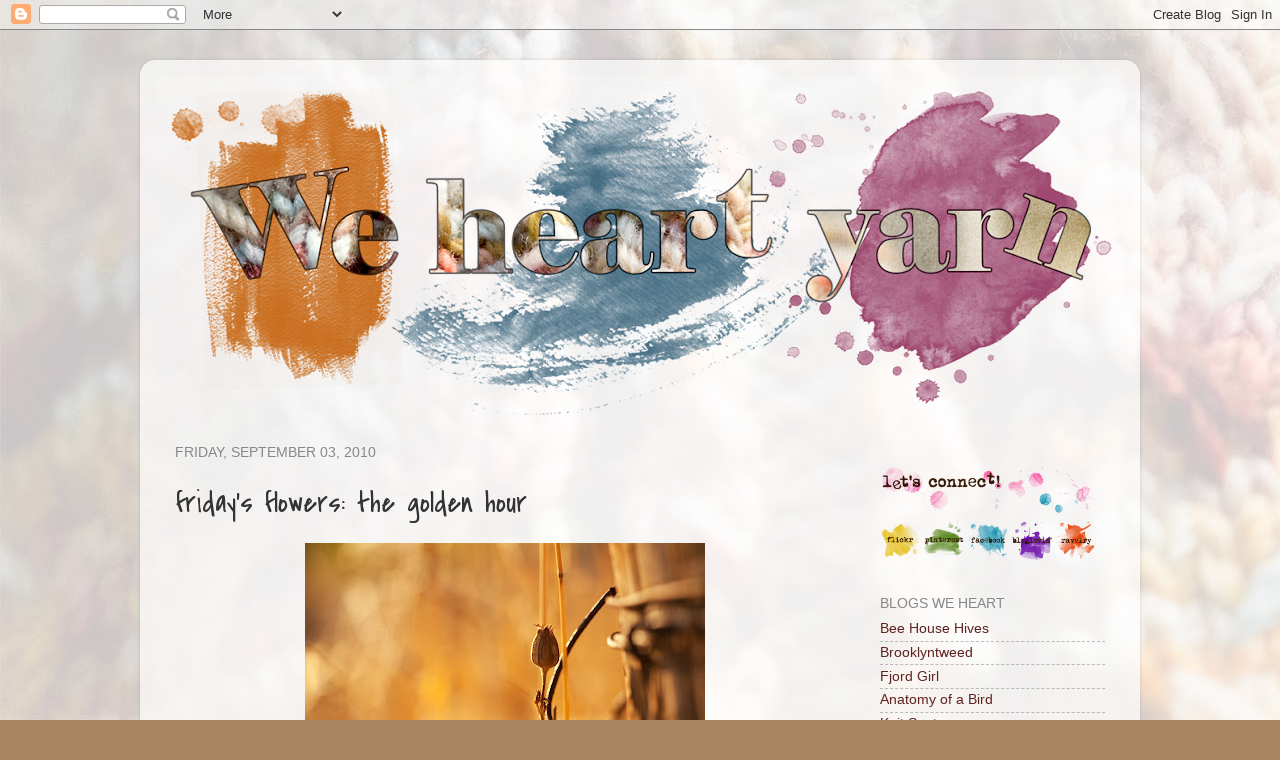

--- FILE ---
content_type: text/html; charset=UTF-8
request_url: http://www.weheartyarn.com/2010/09/fridays-flowers-golden-hour.html
body_size: 17489
content:
<!DOCTYPE html>
<html class='v2' dir='ltr' xmlns='http://www.w3.org/1999/xhtml' xmlns:b='http://www.google.com/2005/gml/b' xmlns:data='http://www.google.com/2005/gml/data' xmlns:expr='http://www.google.com/2005/gml/expr'>
<head>
<link href='https://www.blogger.com/static/v1/widgets/335934321-css_bundle_v2.css' rel='stylesheet' type='text/css'/>
<meta content='IE=EmulateIE7' http-equiv='X-UA-Compatible'/>
<meta content='width=1100' name='viewport'/>
<meta content='text/html; charset=UTF-8' http-equiv='Content-Type'/>
<meta content='blogger' name='generator'/>
<link href='http://www.weheartyarn.com/favicon.ico' rel='icon' type='image/x-icon'/>
<link href='http://www.weheartyarn.com/2010/09/fridays-flowers-golden-hour.html' rel='canonical'/>
<link rel="alternate" type="application/atom+xml" title="We Heart Yarn - Atom" href="http://www.weheartyarn.com/feeds/posts/default" />
<link rel="alternate" type="application/rss+xml" title="We Heart Yarn - RSS" href="http://www.weheartyarn.com/feeds/posts/default?alt=rss" />
<link rel="service.post" type="application/atom+xml" title="We Heart Yarn - Atom" href="https://www.blogger.com/feeds/19502127/posts/default" />

<link rel="alternate" type="application/atom+xml" title="We Heart Yarn - Atom" href="http://www.weheartyarn.com/feeds/6313443508736071884/comments/default" />
<!--Can't find substitution for tag [blog.ieCssRetrofitLinks]-->
<link href='https://blogger.googleusercontent.com/img/b/R29vZ2xl/AVvXsEhlk-IsrrN28-Z-6jmoFm9Qul7XkHkFxAsLTlpFldhnW0hQMqK640sQDTApm5aNDJO6WTgmgPtp0FAHLYokveqXTId3p5ADmdHU9ZeuO239jCSJu2DWQ_L_tRHqBEe4-jKVxiPEAw/s400/pod+and+fence+2476.jpg' rel='image_src'/>
<meta content='http://www.weheartyarn.com/2010/09/fridays-flowers-golden-hour.html' property='og:url'/>
<meta content='friday&#39;s flowers: the golden hour' property='og:title'/>
<meta content='The golden hour...that brief period of time before sunset when the light is warm and shadows are soft. We were lucky to take an evening walk...' property='og:description'/>
<meta content='https://blogger.googleusercontent.com/img/b/R29vZ2xl/AVvXsEhlk-IsrrN28-Z-6jmoFm9Qul7XkHkFxAsLTlpFldhnW0hQMqK640sQDTApm5aNDJO6WTgmgPtp0FAHLYokveqXTId3p5ADmdHU9ZeuO239jCSJu2DWQ_L_tRHqBEe4-jKVxiPEAw/w1200-h630-p-k-no-nu/pod+and+fence+2476.jpg' property='og:image'/>
<title>We Heart Yarn: friday's flowers: the golden hour</title>
<style type='text/css'>@font-face{font-family:'Covered By Your Grace';font-style:normal;font-weight:400;font-display:swap;src:url(//fonts.gstatic.com/s/coveredbyyourgrace/v17/QGYwz-AZahWOJJI9kykWW9mD6opopoqXSOSEHwgsiaXVIxnL.woff2)format('woff2');unicode-range:U+0100-02BA,U+02BD-02C5,U+02C7-02CC,U+02CE-02D7,U+02DD-02FF,U+0304,U+0308,U+0329,U+1D00-1DBF,U+1E00-1E9F,U+1EF2-1EFF,U+2020,U+20A0-20AB,U+20AD-20C0,U+2113,U+2C60-2C7F,U+A720-A7FF;}@font-face{font-family:'Covered By Your Grace';font-style:normal;font-weight:400;font-display:swap;src:url(//fonts.gstatic.com/s/coveredbyyourgrace/v17/QGYwz-AZahWOJJI9kykWW9mD6opopoqXSOSEEQgsiaXVIw.woff2)format('woff2');unicode-range:U+0000-00FF,U+0131,U+0152-0153,U+02BB-02BC,U+02C6,U+02DA,U+02DC,U+0304,U+0308,U+0329,U+2000-206F,U+20AC,U+2122,U+2191,U+2193,U+2212,U+2215,U+FEFF,U+FFFD;}@font-face{font-family:'Reenie Beanie';font-style:normal;font-weight:400;font-display:swap;src:url(//fonts.gstatic.com/s/reeniebeanie/v22/z7NSdR76eDkaJKZJFkkjuvWxXPq1q6Gjb_0.woff2)format('woff2');unicode-range:U+0000-00FF,U+0131,U+0152-0153,U+02BB-02BC,U+02C6,U+02DA,U+02DC,U+0304,U+0308,U+0329,U+2000-206F,U+20AC,U+2122,U+2191,U+2193,U+2212,U+2215,U+FEFF,U+FFFD;}</style>
<style id='page-skin-1' type='text/css'><!--
/*-----------------------------------------------
Blogger Template Style
Name:     Picture Window
Designer: Josh Peterson
URL:      www.noaesthetic.com
----------------------------------------------- */
/* Variable definitions
====================
<Variable name="keycolor" description="Main Color" type="color" default="#1a222a"/>
<Variable name="body.background" description="Body Background" type="background"
color="#aa8663" default="#111111 url(http://themes.googleusercontent.com/image?id=1OACCYOE0-eoTRTfsBuX1NMN9nz599ufI1Jh0CggPFA_sK80AGkIr8pLtYRpNUKPmwtEa) repeat-x fixed top center"/>
<Group description="Page Text" selector="body">
<Variable name="body.font" description="Font" type="font"
default="normal normal 15px Arial, Tahoma, Helvetica, FreeSans, sans-serif"/>
<Variable name="body.text.color" description="Text Color" type="color" default="#333333"/>
</Group>
<Group description="Backgrounds" selector=".body-fauxcolumns-outer">
<Variable name="body.background.color" description="Outer Background" type="color" default="#296695"/>
<Variable name="header.background.color" description="Header Background" type="color" default="transparent"/>
<Variable name="post.background.color" description="Post Background" type="color" default="#ffffff"/>
</Group>
<Group description="Links" selector=".main-outer">
<Variable name="link.color" description="Link Color" type="color" default="#336699"/>
<Variable name="link.visited.color" description="Visited Color" type="color" default="#6699cc"/>
<Variable name="link.hover.color" description="Hover Color" type="color" default="#33aaff"/>
</Group>
<Group description="Blog Title" selector=".header h1">
<Variable name="header.font" description="Title Font" type="font"
default="normal normal 36px Arial, Tahoma, Helvetica, FreeSans, sans-serif"/>
<Variable name="header.text.color" description="Text Color" type="color" default="#ffffff" />
</Group>
<Group description="Tabs Text" selector=".tabs-inner .widget li a">
<Variable name="tabs.font" description="Font" type="font"
default="normal normal 15px Arial, Tahoma, Helvetica, FreeSans, sans-serif"/>
<Variable name="tabs.text.color" description="Text Color" type="color" default="#ffffff"/>
<Variable name="tabs.selected.text.color" description="Selected Color" type="color" default="#5f2320"/>
</Group>
<Group description="Tabs Background" selector=".tabs-outer .PageList">
<Variable name="tabs.background.color" description="Background Color" type="color" default="transparent"/>
<Variable name="tabs.selected.background.color" description="Selected Color" type="color" default="transparent"/>
<Variable name="tabs.separator.color" description="Separator Color" type="color" default="transparent"/>
</Group>
<Group description="Post Title" selector="h3.post-title, .comments h4">
<Variable name="post.title.font" description="Title Font" type="font"
default="normal normal 18px Arial, Tahoma, Helvetica, FreeSans, sans-serif"/>
</Group>
<Group description="Post" selector=".post">
<Variable name="post.footer.text.color" description="Footer Text Color" type="color" default="#999999"/>
<Variable name="post.border.color" description="Border Color" type="color" default="#dddddd"/>
</Group>
<Group description="Gadgets" selector="h2">
<Variable name="widget.title.font" description="Title Font" type="font"
default="bold normal 13px Arial, Tahoma, Helvetica, FreeSans, sans-serif"/>
<Variable name="widget.title.text.color" description="Title Color" type="color" default="#888888"/>
</Group>
<Group description="Footer" selector=".footer-outer">
<Variable name="footer.text.color" description="Text Color" type="color" default="#cccccc"/>
<Variable name="footer.widget.title.text.color" description="Gadget Title Color" type="color" default="#aaaaaa"/>
</Group>
<Group description="Footer Links" selector=".footer-outer">
<Variable name="footer.link.color" description="Link Color" type="color" default="#99ccee"/>
<Variable name="footer.link.visited.color" description="Visited Color" type="color" default="#77aaee"/>
<Variable name="footer.link.hover.color" description="Hover Color" type="color" default="#33aaff"/>
</Group>
<Variable name="content.margin" description="Content Margin Top" type="length" default="20px"/>
<Variable name="content.padding" description="Content Padding" type="length" default="0"/>
<Variable name="content.background" description="Content Background" type="background"
default="transparent none repeat scroll top left"/>
<Variable name="content.border.radius" description="Content Border Radius" type="length" default="0"/>
<Variable name="content.shadow.spread" description="Content Shadow Spread" type="length" default="0"/>
<Variable name="header.padding" description="Header Padding" type="length" default="0"/>
<Variable name="header.background.gradient" description="Header Gradient" type="url"
default="none"/>
<Variable name="header.border.radius" description="Header Border Radius" type="length" default="0"/>
<Variable name="main.border.radius.top" description="Main Border Radius" type="length" default="20px"/>
<Variable name="footer.border.radius.top" description="Footer Border Radius Top" type="length" default="0"/>
<Variable name="footer.border.radius.bottom" description="Footer Border Radius Bottom" type="length" default="20px"/>
<Variable name="region.shadow.spread" description="Main and Footer Shadow Spread" type="length" default="3px"/>
<Variable name="region.shadow.offset" description="Main and Footer Shadow Offset" type="length" default="1px"/>
<Variable name="tabs.background.gradient" description="Tab Background Gradient" type="url" default="none"/>
<Variable name="tab.selected.background.gradient" description="Selected Tab Background" type="url"
default="url(http://www.blogblog.com/1kt/transparent/white80.png)"/>
<Variable name="tab.background" description="Tab Background" type="background"
default="transparent url(http://www.blogblog.com/1kt/transparent/black50.png) repeat scroll top left"/>
<Variable name="tab.border.radius" description="Tab Border Radius" type="length" default="10px" />
<Variable name="tab.first.border.radius" description="First Tab Border Radius" type="length" default="10px" />
<Variable name="tabs.border.radius" description="Tabs Border Radius" type="length" default="0" />
<Variable name="tabs.spacing" description="Tab Spacing" type="length" default=".25em"/>
<Variable name="tabs.margin.bottom" description="Tab Margin Bottom" type="length" default="0"/>
<Variable name="tabs.margin.sides" description="Tab Margin Sides" type="length" default="20px"/>
<Variable name="main.background" description="Main Background" type="background"
default="transparent url(http://www.blogblog.com/1kt/transparent/white80.png) repeat scroll top left"/>
<Variable name="main.padding.sides" description="Main Padding Sides" type="length" default="20px"/>
<Variable name="footer.background" description="Footer Background" type="background"
default="transparent url(http://www.blogblog.com/1kt/transparent/black50.png) repeat scroll top left"/>
<Variable name="post.margin.sides" description="Post Margin Sides" type="length" default="-20px"/>
<Variable name="post.border.radius" description="Post Border Radius" type="length" default="5px"/>
<Variable name="widget.title.text.transform" description="Widget Title Text Transform" type="string" default="uppercase"/>
<Variable name="startSide" description="Side where text starts in blog language" type="automatic" default="left"/>
<Variable name="endSide" description="Side where text ends in blog language" type="automatic" default="right"/>
*/
/* Content
----------------------------------------------- */
body {
font: normal normal 15px Arial, Tahoma, Helvetica, FreeSans, sans-serif;
color: #333333;
background: #aa8663 url(http://1.bp.blogspot.com/-0380q4awlR8/UTznRGHGlbI/AAAAAAAALyI/7_ARAsuLne8/s0/sanguine%2Bsky%2Bwhy%2Bbkgd%2B2200px_2%2B5780.jpg) no-repeat fixed bottom left;
}
html body .region-inner {
min-width: 0;
max-width: 100%;
width: auto;
}
.content-outer {
font-size: 90%;
}
a:link {
text-decoration:none;
color: #5f2320;
}
a:visited {
text-decoration:none;
color: #336699;
}
a:hover {
text-decoration:underline;
color: #aa631d;
}
.content-outer {
background: transparent url(http://www.blogblog.com/1kt/transparent/white80.png) repeat scroll top left;
-moz-border-radius: 15px;
-webkit-border-radius: 15px;
-goog-ms-border-radius: 15px;
border-radius: 15px;
-moz-box-shadow: 0 0 3px rgba(0, 0, 0, .15);
-webkit-box-shadow: 0 0 3px rgba(0, 0, 0, .15);
-goog-ms-box-shadow: 0 0 3px rgba(0, 0, 0, .15);
box-shadow: 0 0 3px rgba(0, 0, 0, .15);
margin: 30px auto;
}
.content-inner {
padding: 15px;
}
/* Header
----------------------------------------------- */
.header-outer {
background: transparent url(http://www.blogblog.com/1kt/transparent/header_gradient_shade.png) repeat-x scroll top left;
_background-image: none;
color: #ffffff;
-moz-border-radius: 10px;
-webkit-border-radius: 10px;
-goog-ms-border-radius: 10px;
border-radius: 10px;
}
#header-inner img {margin: 0 auto !important;}
#header-inner {text-align:center !important;} /*include this line if you are using Template Designer*/
.Header img, .Header #header-inner {
-moz-border-radius: 10px;
-webkit-border-radius: 10px;
-goog-ms-border-radius: 10px;
border-radius: 10px;
}
.header-inner .Header .titlewrapper,
.header-inner .Header .descriptionwrapper {
padding-left: 30px;
padding-right: 30px;
}
.Header h1 {
font: normal normal 36px Arial, Tahoma, Helvetica, FreeSans, sans-serif;
text-shadow: 1px 1px 3px rgba(0, 0, 0, 0.3);
}
.Header h1 a {
color: #ffffff;
}
.Header .description {
font-size: 130%;
}
/* Tabs
----------------------------------------------- */
.tabs-inner {
margin: .5em 0 0;
padding: 0;
}
.tabs-inner .section {
margin: 0;
}
.tabs-inner .widget ul {
padding: 0;
background: transparent url(http://www.blogblog.com/1kt/transparent/tabs_gradient_shade.png) repeat scroll bottom;
-moz-border-radius: 10px;
-webkit-border-radius: 10px;
-goog-ms-border-radius: 10px;
border-radius: 10px;
}
.tabs-inner .widget li {
border: none;
}
.tabs-inner .widget li a {
display: inline-block;
padding: .5em 1em;
margin-right: 0;
color: #ffffff;
font: normal normal 20px Reenie Beanie;
-moz-border-radius: 0 0 0 0;
-webkit-border-top-left-radius: 0;
-webkit-border-top-right-radius: 0;
-goog-ms-border-radius: 0 0 0 0;
border-radius: 0 0 0 0;
background: transparent none no-repeat scroll top left;
border-right: 1px solid transparent;
}
.tabs-inner .widget li:first-child a {
padding-left: 1.25em;
-moz-border-radius-topleft: 10px;
-moz-border-radius-bottomleft: 10px;
-webkit-border-top-left-radius: 10px;
-webkit-border-bottom-left-radius: 10px;
-goog-ms-border-top-left-radius: 10px;
-goog-ms-border-bottom-left-radius: 10px;
border-top-left-radius: 10px;
border-bottom-left-radius: 10px;
}
.tabs-inner .widget li.selected a,
.tabs-inner .widget li a:hover {
position: relative;
z-index: 1;
background: transparent url(http://www.blogblog.com/1kt/transparent/tabs_gradient_shade.png) repeat scroll bottom;
color: transparent;
-moz-box-shadow: 0 0 0 rgba(0, 0, 0, .15);
-webkit-box-shadow: 0 0 0 rgba(0, 0, 0, .15);
-goog-ms-box-shadow: 0 0 0 rgba(0, 0, 0, .15);
box-shadow: 0 0 0 rgba(0, 0, 0, .15);
}
/* Headings
----------------------------------------------- */
h2 {
font: normal normal 14px Arial, Tahoma, Helvetica, FreeSans, sans-serif;
text-transform: uppercase;
color: #888888;
margin: .5em 0;
}
/* Main
----------------------------------------------- */
.main-outer {
background: transparent none repeat scroll top center;
-moz-border-radius: 0 0 0 0;
-webkit-border-top-left-radius: 0;
-webkit-border-top-right-radius: 0;
-webkit-border-bottom-left-radius: 0;
-webkit-border-bottom-right-radius: 0;
-goog-ms-border-radius: 0 0 0 0;
border-radius: 0 0 0 0;
-moz-box-shadow: 0 0 0 rgba(0, 0, 0, .15);
-webkit-box-shadow: 0 0 0 rgba(0, 0, 0, .15);
-goog-ms-box-shadow: 0 0 0 rgba(0, 0, 0, .15);
box-shadow: 0 0 0 rgba(0, 0, 0, .15);
}
.main-inner {
padding: 15px 5px 20px;
}
.main-inner .column-center-inner {
padding: 0 0;
}
.main-inner .column-left-inner {
padding-left: 0;
}
.main-inner .column-right-inner {
padding-right: 0;
}
/* Posts
----------------------------------------------- */
h3.post-title {
margin: 0;
font: normal normal 30px Covered By Your Grace;
}
.comments h4 {
margin: 1em 0 0;
font: normal normal 30px Covered By Your Grace;
}
.post-outer {
background-color: transparent;
border: solid 1px transparent;
-moz-border-radius: 10px;
-webkit-border-radius: 10px;
border-radius: 10px;
-goog-ms-border-radius: 10px;
padding: 15px 20px;
margin: 0 -20px 20px;
}
.post-body {
line-height: 1.4;
font-size: 110%;
position: relative;
}
.post-header {
margin: 0 0 1.5em;
color: #999999;
line-height: 1.6;
}
.post-footer {
margin: .5em 0 0;
color: #999999;
line-height: 1.6;
}
#blog-pager {
font-size: 140%
}
#comments .comment-author {
padding-top: 1.5em;
border-top: dashed 1px #ccc;
border-top: dashed 1px rgba(128, 128, 128, .5);
background-position: 0 1.5em;
}
#comments .comment-author:first-child {
padding-top: 0;
border-top: none;
}
.avatar-image-container {
margin: .2em 0 0;
}
/* Widgets
----------------------------------------------- */
.widget ul, .widget #ArchiveList ul.flat {
padding: 0;
list-style: none;
}
.widget ul li, .widget #ArchiveList ul.flat li {
border-top: dashed 1px #ccc;
border-top: dashed 1px rgba(128, 128, 128, .5);
}
.widget ul li:first-child, .widget #ArchiveList ul.flat li:first-child {
border-top: none;
}
.widget .post-body ul {
list-style: disc;
}
.widget .post-body ul li {
border: none;
}
/* Footer
----------------------------------------------- */
.footer-outer {
color:#cccccc;
background: transparent url(http://www.blogblog.com/1kt/transparent/black50.png) repeat scroll top left;
-moz-border-radius: 10px 10px 10px 10px;
-webkit-border-top-left-radius: 10px;
-webkit-border-top-right-radius: 10px;
-webkit-border-bottom-left-radius: 10px;
-webkit-border-bottom-right-radius: 10px;
-goog-ms-border-radius: 10px 10px 10px 10px;
border-radius: 10px 10px 10px 10px;
-moz-box-shadow: 0 0 0 rgba(0, 0, 0, .15);
-webkit-box-shadow: 0 0 0 rgba(0, 0, 0, .15);
-goog-ms-box-shadow: 0 0 0 rgba(0, 0, 0, .15);
box-shadow: 0 0 0 rgba(0, 0, 0, .15);
}
.footer-inner {
padding: 10px 5px 20px;
}
.footer-outer a {
color: #336699;
}
.footer-outer a:visited {
color: #5f2320;
}
.footer-outer a:hover {
color: #ff32a9;
}
.footer-outer .widget h2 {
color: #aaaaaa;
}

--></style>
<style id='template-skin-1' type='text/css'><!--
body {
min-width: 1000px;
}
.content-outer, .content-fauxcolumn-outer, .region-inner {
min-width: 1000px;
max-width: 1000px;
_width: 1000px;
}
.main-inner .columns {
padding-left: 0px;
padding-right: 270px;
}
.main-inner .fauxcolumn-center-outer {
left: 0px;
right: 270px;
/* IE6 does not respect left and right together */
_width: expression(this.parentNode.offsetWidth -
parseInt("0px") -
parseInt("270px") + 'px');
}
.main-inner .fauxcolumn-left-outer {
width: 0px;
}
.main-inner .fauxcolumn-right-outer {
width: 270px;
}
.main-inner .column-left-outer {
width: 0px;
right: 100%;
margin-left: -0px;
}
.main-inner .column-right-outer {
width: 270px;
margin-right: -270px;
}
#layout {
min-width: 0;
}
#layout .content-outer {
min-width: 0;
width: 800px;
}
#layout .region-inner {
min-width: 0;
width: auto;
}
--></style>
<link href='https://www.blogger.com/dyn-css/authorization.css?targetBlogID=19502127&amp;zx=7b644cff-ff70-411d-9f3d-707d4cb2813a' media='none' onload='if(media!=&#39;all&#39;)media=&#39;all&#39;' rel='stylesheet'/><noscript><link href='https://www.blogger.com/dyn-css/authorization.css?targetBlogID=19502127&amp;zx=7b644cff-ff70-411d-9f3d-707d4cb2813a' rel='stylesheet'/></noscript>
<meta name='google-adsense-platform-account' content='ca-host-pub-1556223355139109'/>
<meta name='google-adsense-platform-domain' content='blogspot.com'/>

</head>
<body class='loading'>
<div class='navbar section' id='navbar'><div class='widget Navbar' data-version='1' id='Navbar1'><script type="text/javascript">
    function setAttributeOnload(object, attribute, val) {
      if(window.addEventListener) {
        window.addEventListener('load',
          function(){ object[attribute] = val; }, false);
      } else {
        window.attachEvent('onload', function(){ object[attribute] = val; });
      }
    }
  </script>
<div id="navbar-iframe-container"></div>
<script type="text/javascript" src="https://apis.google.com/js/platform.js"></script>
<script type="text/javascript">
      gapi.load("gapi.iframes:gapi.iframes.style.bubble", function() {
        if (gapi.iframes && gapi.iframes.getContext) {
          gapi.iframes.getContext().openChild({
              url: 'https://www.blogger.com/navbar/19502127?po\x3d6313443508736071884\x26origin\x3dhttp://www.weheartyarn.com',
              where: document.getElementById("navbar-iframe-container"),
              id: "navbar-iframe"
          });
        }
      });
    </script><script type="text/javascript">
(function() {
var script = document.createElement('script');
script.type = 'text/javascript';
script.src = '//pagead2.googlesyndication.com/pagead/js/google_top_exp.js';
var head = document.getElementsByTagName('head')[0];
if (head) {
head.appendChild(script);
}})();
</script>
</div></div>
<div class='body-fauxcolumns'>
<div class='fauxcolumn-outer body-fauxcolumn-outer'>
<div class='cap-top'>
<div class='cap-left'></div>
<div class='cap-right'></div>
</div>
<div class='fauxborder-left'>
<div class='fauxborder-right'></div>
<div class='fauxcolumn-inner'>
</div>
</div>
<div class='cap-bottom'>
<div class='cap-left'></div>
<div class='cap-right'></div>
</div>
</div>
</div>
<div class='content'>
<div class='content-fauxcolumns'>
<div class='fauxcolumn-outer content-fauxcolumn-outer'>
<div class='cap-top'>
<div class='cap-left'></div>
<div class='cap-right'></div>
</div>
<div class='fauxborder-left'>
<div class='fauxborder-right'></div>
<div class='fauxcolumn-inner'>
</div>
</div>
<div class='cap-bottom'>
<div class='cap-left'></div>
<div class='cap-right'></div>
</div>
</div>
</div>
<div class='content-outer'>
<div class='content-cap-top cap-top'>
<div class='cap-left'></div>
<div class='cap-right'></div>
</div>
<div class='fauxborder-left content-fauxborder-left'>
<div class='fauxborder-right content-fauxborder-right'></div>
<div class='content-inner'>
<header>
<div class='header-outer'>
<div class='header-cap-top cap-top'>
<div class='cap-left'></div>
<div class='cap-right'></div>
</div>
<div class='fauxborder-left header-fauxborder-left'>
<div class='fauxborder-right header-fauxborder-right'></div>
<div class='region-inner header-inner'>
<div class='header section' id='header'><div class='widget Header' data-version='1' id='Header1'>
<div id='header-inner'>
<a href='http://www.weheartyarn.com/' style='display: block'>
<img alt='We Heart Yarn' height='340px; ' id='Header1_headerimg' src='https://blogger.googleusercontent.com/img/b/R29vZ2xl/AVvXsEg4I69qe3AH8Y-PLwWnkeTUXN7JpDSYAt7aodnt_-ydrfEfWIj3KxC6gqql5k0SRBkwdsE3hD8QoMomqeEbdNdm_LTfpke7t7b7yB3o13Zgzuq1TIpeapcE6INHRwLRQPXSd3ZQuw/s970/WHY+header+1200px++color+spots_5+5780.png' style='display: block' width='970px; '/>
</a>
</div>
</div></div>
</div>
</div>
<div class='header-cap-bottom cap-bottom'>
<div class='cap-left'></div>
<div class='cap-right'></div>
</div>
</div>
</header>
<div class='tabs-outer'>
<div class='tabs-cap-top cap-top'>
<div class='cap-left'></div>
<div class='cap-right'></div>
</div>
<div class='fauxborder-left tabs-fauxborder-left'>
<div class='fauxborder-right tabs-fauxborder-right'></div>
<div class='region-inner tabs-inner'>
<div class='tabs no-items section' id='crosscol'></div>
<div class='tabs no-items section' id='crosscol-overflow'></div>
</div>
</div>
<div class='tabs-cap-bottom cap-bottom'>
<div class='cap-left'></div>
<div class='cap-right'></div>
</div>
</div>
<div class='main-outer'>
<div class='main-cap-top cap-top'>
<div class='cap-left'></div>
<div class='cap-right'></div>
</div>
<div class='fauxborder-left main-fauxborder-left'>
<div class='fauxborder-right main-fauxborder-right'></div>
<div class='region-inner main-inner'>
<div class='columns fauxcolumns'>
<div class='fauxcolumn-outer fauxcolumn-center-outer'>
<div class='cap-top'>
<div class='cap-left'></div>
<div class='cap-right'></div>
</div>
<div class='fauxborder-left'>
<div class='fauxborder-right'></div>
<div class='fauxcolumn-inner'>
</div>
</div>
<div class='cap-bottom'>
<div class='cap-left'></div>
<div class='cap-right'></div>
</div>
</div>
<div class='fauxcolumn-outer fauxcolumn-left-outer'>
<div class='cap-top'>
<div class='cap-left'></div>
<div class='cap-right'></div>
</div>
<div class='fauxborder-left'>
<div class='fauxborder-right'></div>
<div class='fauxcolumn-inner'>
</div>
</div>
<div class='cap-bottom'>
<div class='cap-left'></div>
<div class='cap-right'></div>
</div>
</div>
<div class='fauxcolumn-outer fauxcolumn-right-outer'>
<div class='cap-top'>
<div class='cap-left'></div>
<div class='cap-right'></div>
</div>
<div class='fauxborder-left'>
<div class='fauxborder-right'></div>
<div class='fauxcolumn-inner'>
</div>
</div>
<div class='cap-bottom'>
<div class='cap-left'></div>
<div class='cap-right'></div>
</div>
</div>
<!-- corrects IE6 width calculation -->
<div class='columns-inner'>
<div class='column-center-outer'>
<div class='column-center-inner'>
<div class='main section' id='main'><div class='widget Blog' data-version='1' id='Blog1'>
<div class='blog-posts hfeed'>

          <div class="date-outer">
        
<h2 class='date-header'><span>Friday, September 03, 2010</span></h2>

          <div class="date-posts">
        
<div class='post-outer'>
<div class='post hentry'>
<a name='6313443508736071884'></a>
<h3 class='post-title entry-title'>
friday's flowers: the golden hour
</h3>
<div class='post-header'>
<div class='post-header-line-1'></div>
</div>
<div class='post-body entry-content'>
<p align="center"><a href="https://blogger.googleusercontent.com/img/b/R29vZ2xl/AVvXsEhlk-IsrrN28-Z-6jmoFm9Qul7XkHkFxAsLTlpFldhnW0hQMqK640sQDTApm5aNDJO6WTgmgPtp0FAHLYokveqXTId3p5ADmdHU9ZeuO239jCSJu2DWQ_L_tRHqBEe4-jKVxiPEAw/s1600/pod+and+fence+2476.jpg"><img alt="" border="0" id="BLOGGER_PHOTO_ID_5512745378868179778" src="https://blogger.googleusercontent.com/img/b/R29vZ2xl/AVvXsEhlk-IsrrN28-Z-6jmoFm9Qul7XkHkFxAsLTlpFldhnW0hQMqK640sQDTApm5aNDJO6WTgmgPtp0FAHLYokveqXTId3p5ADmdHU9ZeuO239jCSJu2DWQ_L_tRHqBEe4-jKVxiPEAw/s400/pod+and+fence+2476.jpg" style="WIDTH: 400px; HEIGHT: 266px; CURSOR: hand" /></a></p><p align="center">The golden hour...that brief period of time before sunset when the light is warm and shadows are soft.</p><p align="center">We were lucky to take an evening walk during this time earlier this week. I learned that photography is good exercise, as I squatted down for the shots so many times over the course of our walk that my quads were sore the next day! Who knew!?</p><p align="center">Get on your walking shoes...we're heading out.</p><p align="center"><a href="https://blogger.googleusercontent.com/img/b/R29vZ2xl/AVvXsEgYVy1E0OyZVQQLpQ2_CsyyuVoFJqEENAWzprR8gi-gRyxjtnK3lqMTisbFIXv_yb5xlo604bM4Eb4Xt7D3dO7Wy3TrY4sMrGLENOZ9NTFgspjZSwp4WBzZqeKiTf3JAZT12X9qWg/s1600/yellow+flower+2554.jpg"><img alt="" border="0" id="BLOGGER_PHOTO_ID_5512745373683545842" src="https://blogger.googleusercontent.com/img/b/R29vZ2xl/AVvXsEgYVy1E0OyZVQQLpQ2_CsyyuVoFJqEENAWzprR8gi-gRyxjtnK3lqMTisbFIXv_yb5xlo604bM4Eb4Xt7D3dO7Wy3TrY4sMrGLENOZ9NTFgspjZSwp4WBzZqeKiTf3JAZT12X9qWg/s400/yellow+flower+2554.jpg" style="WIDTH: 144px; HEIGHT: 400px; CURSOR: hand" /></a></p><p align="center"><a href="https://blogger.googleusercontent.com/img/b/R29vZ2xl/AVvXsEiDylFUkFwS7R4R5JinNSinK2kJa6sijKOE7pOs2lijl4IW4fkdKUPBYyHuHpK90ofqOCZrohrVSO7zQ4flBGxUtCqpoQK13NNr697I2MbBBBH9FST7Wv_aqexhr8mL6aShdELI4w/s1600/intertwined+diptych+2387+2554.jpg"><img alt="" border="0" id="BLOGGER_PHOTO_ID_5512745381512984818" src="https://blogger.googleusercontent.com/img/b/R29vZ2xl/AVvXsEiDylFUkFwS7R4R5JinNSinK2kJa6sijKOE7pOs2lijl4IW4fkdKUPBYyHuHpK90ofqOCZrohrVSO7zQ4flBGxUtCqpoQK13NNr697I2MbBBBH9FST7Wv_aqexhr8mL6aShdELI4w/s400/intertwined+diptych+2387+2554.jpg" style="WIDTH: 400px; HEIGHT: 366px; CURSOR: hand" /></a></p><p align="center"><a href="https://blogger.googleusercontent.com/img/b/R29vZ2xl/AVvXsEjIj9yFNlVAjnEiNKDrWqD1I8902dMMOFVgGDra5EGQwc_Qb4lzAnAxjhpZ207OPUGedEZjETogkkZqT1L7XoOuJeCkRRnsMxukS1L720zXSicFcrZ2iMHZpI4RjtABov1vE66tmQ/s1600/leaves+2248.jpg"><img alt="" border="0" id="BLOGGER_PHOTO_ID_5512746052374830786" src="https://blogger.googleusercontent.com/img/b/R29vZ2xl/AVvXsEjIj9yFNlVAjnEiNKDrWqD1I8902dMMOFVgGDra5EGQwc_Qb4lzAnAxjhpZ207OPUGedEZjETogkkZqT1L7XoOuJeCkRRnsMxukS1L720zXSicFcrZ2iMHZpI4RjtABov1vE66tmQ/s400/leaves+2248.jpg" style="WIDTH: 267px; HEIGHT: 400px; CURSOR: hand" /></a></p><p align="center"><a href="https://blogger.googleusercontent.com/img/b/R29vZ2xl/AVvXsEgiKKQSL0NKv2aoma6AhebiQhXjUfGLCavl2XrsgJ8F83ipmwdHbzcCZKSlECX8erwen7KB0UkJjWXr9eiH4oImDTqkx7etq1SZsgTYSgrvMiSVNooFPIaPNxlqmUNyMsdyrOsHNQ/s1600/seed+pods+2338.jpg"><img alt="" border="0" id="BLOGGER_PHOTO_ID_5512745365252107058" src="https://blogger.googleusercontent.com/img/b/R29vZ2xl/AVvXsEgiKKQSL0NKv2aoma6AhebiQhXjUfGLCavl2XrsgJ8F83ipmwdHbzcCZKSlECX8erwen7KB0UkJjWXr9eiH4oImDTqkx7etq1SZsgTYSgrvMiSVNooFPIaPNxlqmUNyMsdyrOsHNQ/s400/seed+pods+2338.jpg" style="WIDTH: 267px; HEIGHT: 400px; CURSOR: hand" /></a></p><p align="center"><a href="https://blogger.googleusercontent.com/img/b/R29vZ2xl/AVvXsEi8zCWLKxgjtUKGNKXbfAuiPrXluVD-aztWSjinP0RbJShwXyMSofWbXSCAGulLfnWHUCFafXjoFS7CS2cU2FuieXOBQUc7NdnY_Z4iKvoAEaxvIFrApEvh9LXCj9piJeSzu4nGcA/s1600/levels+diptych+2359+2451.jpg"><img alt="" border="0" id="BLOGGER_PHOTO_ID_5512745359681979666" src="https://blogger.googleusercontent.com/img/b/R29vZ2xl/AVvXsEi8zCWLKxgjtUKGNKXbfAuiPrXluVD-aztWSjinP0RbJShwXyMSofWbXSCAGulLfnWHUCFafXjoFS7CS2cU2FuieXOBQUc7NdnY_Z4iKvoAEaxvIFrApEvh9LXCj9piJeSzu4nGcA/s400/levels+diptych+2359+2451.jpg" style="WIDTH: 400px; HEIGHT: 300px; CURSOR: hand" /></a><br /></p><p align="center"><a href="https://blogger.googleusercontent.com/img/b/R29vZ2xl/AVvXsEiNC6E2Oa3HKSzyQTaxY4xbRIeMqP22tqLYWZu1dvGWLYG3mzEANry6rzGyOAp6X2aWWA6AUUvl9U49zsUls1nk4J62FHohI1l07AVKQmu76HWWDuxCre5bvxgC_lpTlE8MkrY3Pw/s1600/curved+qal+echo+2301.jpg"><img alt="" border="0" id="BLOGGER_PHOTO_ID_5512744693483311378" src="https://blogger.googleusercontent.com/img/b/R29vZ2xl/AVvXsEiNC6E2Oa3HKSzyQTaxY4xbRIeMqP22tqLYWZu1dvGWLYG3mzEANry6rzGyOAp6X2aWWA6AUUvl9U49zsUls1nk4J62FHohI1l07AVKQmu76HWWDuxCre5bvxgC_lpTlE8MkrY3Pw/s400/curved+qal+echo+2301.jpg" style="WIDTH: 267px; HEIGHT: 400px; CURSOR: hand" /></a></p><p align="center"><a href="https://blogger.googleusercontent.com/img/b/R29vZ2xl/AVvXsEi4RIZgToOB7NuCybIgYAre9-WdXPHTQrOPKgKaCnhyhJwb5duenf-cK5ZZeZQsQkzntyFYaOhLGSsawf3RX7dUZTwz8rzAJqVnejtqfW9fdZ-lWPQe_SqsyJpTUUYQKzilFrQfZA/s1600/dog+2514.jpg"><img alt="" border="0" id="BLOGGER_PHOTO_ID_5512744691343508258" src="https://blogger.googleusercontent.com/img/b/R29vZ2xl/AVvXsEi4RIZgToOB7NuCybIgYAre9-WdXPHTQrOPKgKaCnhyhJwb5duenf-cK5ZZeZQsQkzntyFYaOhLGSsawf3RX7dUZTwz8rzAJqVnejtqfW9fdZ-lWPQe_SqsyJpTUUYQKzilFrQfZA/s400/dog+2514.jpg" style="WIDTH: 400px; HEIGHT: 394px; CURSOR: hand" /></a></p><p align="center"><a href="https://blogger.googleusercontent.com/img/b/R29vZ2xl/AVvXsEjhrY4KwnEA57JFWnLPv0mAwEoxGpWVsgcp86BqUtRwQayIPiOSSA1V3NvdFR-fMGmQ-8V0pbGOqp_fYctEDOlu6VInxxgckL4-iT89qPLWvDnMBlU8OelfW12NbMaA3Xu_yFfe3g/s1600/grass+bug+2274.jpg"><img alt="" border="0" id="BLOGGER_PHOTO_ID_5512744672196245170" src="https://blogger.googleusercontent.com/img/b/R29vZ2xl/AVvXsEjhrY4KwnEA57JFWnLPv0mAwEoxGpWVsgcp86BqUtRwQayIPiOSSA1V3NvdFR-fMGmQ-8V0pbGOqp_fYctEDOlu6VInxxgckL4-iT89qPLWvDnMBlU8OelfW12NbMaA3Xu_yFfe3g/s400/grass+bug+2274.jpg" style="WIDTH: 267px; HEIGHT: 400px; CURSOR: hand" /></a></p><p align="center"><a href="https://blogger.googleusercontent.com/img/b/R29vZ2xl/AVvXsEjsRc83UUtyIPD4dMYF3El6X3A2V75Igmx2xe0A-h3mgbRVVyfLtP3eaTk15-Qajld5nJHKjjVV396hyR1g-CWQx4qppZ-fz7WL4_2c-FrabV74yzGPOj4DCLAAp8W5VL7pZUNR-Q/s1600/hidden+house+path+2578.jpg"><img alt="" border="0" id="BLOGGER_PHOTO_ID_5512744698256368034" src="https://blogger.googleusercontent.com/img/b/R29vZ2xl/AVvXsEjsRc83UUtyIPD4dMYF3El6X3A2V75Igmx2xe0A-h3mgbRVVyfLtP3eaTk15-Qajld5nJHKjjVV396hyR1g-CWQx4qppZ-fz7WL4_2c-FrabV74yzGPOj4DCLAAp8W5VL7pZUNR-Q/s400/hidden+house+path+2578.jpg" style="WIDTH: 267px; HEIGHT: 400px; CURSOR: hand" /></a></p><p align="center"><span style="color:#cc9933;">Dare to reach out your hand into the darkness,<br />to pull another hand into the light.<br /><em><span style="font-size:85%;">~Norman B. Rice</span></em></span></p>
<div style='clear: both;'></div>
</div>
<div class='post-footer'>
<div class='post-footer-line post-footer-line-1'><span class='post-author vcard'>
Posted by
<span class='fn'>Neuroknitter</span>
</span>
<span class='post-timestamp'>
at
<a class='timestamp-link' href='http://www.weheartyarn.com/2010/09/fridays-flowers-golden-hour.html' rel='bookmark' title='permanent link'><abbr class='published' title='2010-09-03T11:13:00-07:00'>11:13 AM</abbr></a>
</span>
<span class='post-comment-link'>
</span>
<span class='post-icons'>
<span class='item-action'>
<a href='https://www.blogger.com/email-post/19502127/6313443508736071884' title='Email Post'>
<img alt='' class='icon-action' height='13' src='http://img1.blogblog.com/img/icon18_email.gif' width='18'/>
</a>
</span>
<span class='item-control blog-admin pid-1533096105'>
<a href='https://www.blogger.com/post-edit.g?blogID=19502127&postID=6313443508736071884&from=pencil' title='Edit Post'>
<img alt='' class='icon-action' height='18' src='https://resources.blogblog.com/img/icon18_edit_allbkg.gif' width='18'/>
</a>
</span>
</span>
</div>
<div class='post-footer-line post-footer-line-2'><span class='post-labels'>
Labels:
<a href='http://www.weheartyarn.com/search/label/Friday%27s%20Flowers' rel='tag'>Friday&#39;s Flowers</a>,
<a href='http://www.weheartyarn.com/search/label/quote' rel='tag'>quote</a>,
<a href='http://www.weheartyarn.com/search/label/summer' rel='tag'>summer</a>
</span>
</div>
<div class='post-footer-line post-footer-line-3'><span class='post-location'>
</span>
</div>
</div>
</div>
<div class='comments' id='comments'>
<a name='comments'></a>
<h4>6 comments:</h4>
<div id='Blog1_comments-block-wrapper'>
<dl class='avatar-comment-indent' id='comments-block'>
<dt class='comment-author ' id='c6983424995712765092'>
<a name='c6983424995712765092'></a>
<div class="avatar-image-container avatar-stock"><span dir="ltr"><a href="https://www.blogger.com/profile/17592787127396090112" target="" rel="nofollow" onclick="" class="avatar-hovercard" id="av-6983424995712765092-17592787127396090112"><img src="//www.blogger.com/img/blogger_logo_round_35.png" width="35" height="35" alt="" title="Discoknits">

</a></span></div>
<a href='https://www.blogger.com/profile/17592787127396090112' rel='nofollow'>Discoknits</a>
said...
</dt>
<dd class='comment-body' id='Blog1_cmt-6983424995712765092'>
<p>
Gorgeous photos as always.  Is that your dog?  I&#39;ve never seen him before.  He fits right into the colour scheme :0)
</p>
</dd>
<dd class='comment-footer'>
<span class='comment-timestamp'>
<a href='http://www.weheartyarn.com/2010/09/fridays-flowers-golden-hour.html?showComment=1283609692100#c6983424995712765092' title='comment permalink'>
7:14 AM, September 04, 2010
</a>
<span class='item-control blog-admin pid-1530183593'>
<a class='comment-delete' href='https://www.blogger.com/comment/delete/19502127/6983424995712765092' title='Delete Comment'>
<img src='https://resources.blogblog.com/img/icon_delete13.gif'/>
</a>
</span>
</span>
</dd>
<dt class='comment-author ' id='c8520329636376801671'>
<a name='c8520329636376801671'></a>
<div class="avatar-image-container vcard"><span dir="ltr"><a href="https://www.blogger.com/profile/05591607125583963544" target="" rel="nofollow" onclick="" class="avatar-hovercard" id="av-8520329636376801671-05591607125583963544"><img src="https://resources.blogblog.com/img/blank.gif" width="35" height="35" class="delayLoad" style="display: none;" longdesc="//2.bp.blogspot.com/-PcI-GrcATxw/ZbGVOpUgtoI/AAAAAAAAMc0/XvzlO_D9MT8s8tjl6kTTPF-mSZfTqdKvwCK4BGAYYCw/s35/*" alt="" title="Judy S.">

<noscript><img src="//2.bp.blogspot.com/-PcI-GrcATxw/ZbGVOpUgtoI/AAAAAAAAMc0/XvzlO_D9MT8s8tjl6kTTPF-mSZfTqdKvwCK4BGAYYCw/s35/*" width="35" height="35" class="photo" alt=""></noscript></a></span></div>
<a href='https://www.blogger.com/profile/05591607125583963544' rel='nofollow'>Judy S.</a>
said...
</dt>
<dd class='comment-body' id='Blog1_cmt-8520329636376801671'>
<p>
Great photos that have captured the essence of fall!
</p>
</dd>
<dd class='comment-footer'>
<span class='comment-timestamp'>
<a href='http://www.weheartyarn.com/2010/09/fridays-flowers-golden-hour.html?showComment=1283700412191#c8520329636376801671' title='comment permalink'>
8:26 AM, September 05, 2010
</a>
<span class='item-control blog-admin pid-1563957553'>
<a class='comment-delete' href='https://www.blogger.com/comment/delete/19502127/8520329636376801671' title='Delete Comment'>
<img src='https://resources.blogblog.com/img/icon_delete13.gif'/>
</a>
</span>
</span>
</dd>
<dt class='comment-author ' id='c5335001069535279319'>
<a name='c5335001069535279319'></a>
<div class="avatar-image-container vcard"><span dir="ltr"><a href="https://www.blogger.com/profile/12845705004295176738" target="" rel="nofollow" onclick="" class="avatar-hovercard" id="av-5335001069535279319-12845705004295176738"><img src="https://resources.blogblog.com/img/blank.gif" width="35" height="35" class="delayLoad" style="display: none;" longdesc="//4.bp.blogspot.com/_DJ_jS_miQgs/SarbvVBSdTI/AAAAAAAAAAU/SGcUgnvfkWc/S45-s35/132055369_8747db2e01_m.jpg" alt="" title="Kristi aka Fiber Fool">

<noscript><img src="//4.bp.blogspot.com/_DJ_jS_miQgs/SarbvVBSdTI/AAAAAAAAAAU/SGcUgnvfkWc/S45-s35/132055369_8747db2e01_m.jpg" width="35" height="35" class="photo" alt=""></noscript></a></span></div>
<a href='https://www.blogger.com/profile/12845705004295176738' rel='nofollow'>Kristi aka Fiber Fool</a>
said...
</dt>
<dd class='comment-body' id='Blog1_cmt-5335001069535279319'>
<p>
Not tonight, but fortunately we are getting to the part of the year where the golden hour isn&#39;t quite so stifling. This evening as been quite warm and windy. But I&#39;m hoping to take advantage a time or two this coming week.
</p>
</dd>
<dd class='comment-footer'>
<span class='comment-timestamp'>
<a href='http://www.weheartyarn.com/2010/09/fridays-flowers-golden-hour.html?showComment=1283750207276#c5335001069535279319' title='comment permalink'>
10:16 PM, September 05, 2010
</a>
<span class='item-control blog-admin pid-1054835062'>
<a class='comment-delete' href='https://www.blogger.com/comment/delete/19502127/5335001069535279319' title='Delete Comment'>
<img src='https://resources.blogblog.com/img/icon_delete13.gif'/>
</a>
</span>
</span>
</dd>
<dt class='comment-author ' id='c2589926893794812150'>
<a name='c2589926893794812150'></a>
<div class="avatar-image-container vcard"><span dir="ltr"><a href="https://www.blogger.com/profile/15311526491741344979" target="" rel="nofollow" onclick="" class="avatar-hovercard" id="av-2589926893794812150-15311526491741344979"><img src="https://resources.blogblog.com/img/blank.gif" width="35" height="35" class="delayLoad" style="display: none;" longdesc="//blogger.googleusercontent.com/img/b/R29vZ2xl/AVvXsEggjIc-pTRIOW50cesUT_jVJo_sKn5LMj1_ZbagqNnf2O_zomfrWYG_90z12eKq-Ti4GaSGhkPoJEik4PGe2s7K9f1LHWr09jOxrx0KB3yrgz8FlsQcnp93fNvGOMHJkg/s45-c/IMG_8587.JPG" alt="" title="t does wool">

<noscript><img src="//blogger.googleusercontent.com/img/b/R29vZ2xl/AVvXsEggjIc-pTRIOW50cesUT_jVJo_sKn5LMj1_ZbagqNnf2O_zomfrWYG_90z12eKq-Ti4GaSGhkPoJEik4PGe2s7K9f1LHWr09jOxrx0KB3yrgz8FlsQcnp93fNvGOMHJkg/s45-c/IMG_8587.JPG" width="35" height="35" class="photo" alt=""></noscript></a></span></div>
<a href='https://www.blogger.com/profile/15311526491741344979' rel='nofollow'>t does wool</a>
said...
</dt>
<dd class='comment-body' id='Blog1_cmt-2589926893794812150'>
<p>
gorgeous golden hour..<br />what a lovely series of images~
</p>
</dd>
<dd class='comment-footer'>
<span class='comment-timestamp'>
<a href='http://www.weheartyarn.com/2010/09/fridays-flowers-golden-hour.html?showComment=1283894364689#c2589926893794812150' title='comment permalink'>
2:19 PM, September 07, 2010
</a>
<span class='item-control blog-admin pid-1270809563'>
<a class='comment-delete' href='https://www.blogger.com/comment/delete/19502127/2589926893794812150' title='Delete Comment'>
<img src='https://resources.blogblog.com/img/icon_delete13.gif'/>
</a>
</span>
</span>
</dd>
<dt class='comment-author ' id='c6101027274115607939'>
<a name='c6101027274115607939'></a>
<div class="avatar-image-container avatar-stock"><span dir="ltr"><a href="https://www.blogger.com/profile/09574603384659982547" target="" rel="nofollow" onclick="" class="avatar-hovercard" id="av-6101027274115607939-09574603384659982547"><img src="//www.blogger.com/img/blogger_logo_round_35.png" width="35" height="35" alt="" title="Rani">

</a></span></div>
<a href='https://www.blogger.com/profile/09574603384659982547' rel='nofollow'>Rani</a>
said...
</dt>
<dd class='comment-body' id='Blog1_cmt-6101027274115607939'>
<p>
My gosh, that last photo is just stunning.  Maybe this is an inappropriate question, but can I buy a print?<br /><br />You know.  I really should take my dog on more walks.  Maybe a photo shoot is just the motivation I need.  That and my dog staring at me with his leash in his mouth.
</p>
</dd>
<dd class='comment-footer'>
<span class='comment-timestamp'>
<a href='http://www.weheartyarn.com/2010/09/fridays-flowers-golden-hour.html?showComment=1283919407489#c6101027274115607939' title='comment permalink'>
9:16 PM, September 07, 2010
</a>
<span class='item-control blog-admin pid-848809927'>
<a class='comment-delete' href='https://www.blogger.com/comment/delete/19502127/6101027274115607939' title='Delete Comment'>
<img src='https://resources.blogblog.com/img/icon_delete13.gif'/>
</a>
</span>
</span>
</dd>
<dt class='comment-author ' id='c2490995362279164346'>
<a name='c2490995362279164346'></a>
<div class="avatar-image-container avatar-stock"><span dir="ltr"><a href="http://rosenotes.com/" target="" rel="nofollow" onclick=""><img src="//resources.blogblog.com/img/blank.gif" width="35" height="35" alt="" title="Carolyn Parker">

</a></span></div>
<a href='http://rosenotes.com/' rel='nofollow'>Carolyn Parker</a>
said...
</dt>
<dd class='comment-body' id='Blog1_cmt-2490995362279164346'>
<p>
Every single image is spectacular. A beautiful meditation in light. I don&#39;t know enough about the golden hour.
</p>
</dd>
<dd class='comment-footer'>
<span class='comment-timestamp'>
<a href='http://www.weheartyarn.com/2010/09/fridays-flowers-golden-hour.html?showComment=1284139953894#c2490995362279164346' title='comment permalink'>
10:32 AM, September 10, 2010
</a>
<span class='item-control blog-admin pid-36936099'>
<a class='comment-delete' href='https://www.blogger.com/comment/delete/19502127/2490995362279164346' title='Delete Comment'>
<img src='https://resources.blogblog.com/img/icon_delete13.gif'/>
</a>
</span>
</span>
</dd>
</dl>
</div>
<p class='comment-footer'>
<a href='https://www.blogger.com/comment/fullpage/post/19502127/6313443508736071884' onclick=''>Post a Comment</a>
</p>
</div>
</div>

        </div></div>
      
</div>
<div class='blog-pager' id='blog-pager'>
<span id='blog-pager-newer-link'>
<a class='blog-pager-newer-link' href='http://www.weheartyarn.com/2010/09/heavens-rain.html' id='Blog1_blog-pager-newer-link' title='Newer Post'>Newer Post</a>
</span>
<span id='blog-pager-older-link'>
<a class='blog-pager-older-link' href='http://www.weheartyarn.com/2010/09/autumn-preparedness.html' id='Blog1_blog-pager-older-link' title='Older Post'>Older Post</a>
</span>
<a class='home-link' href='http://www.weheartyarn.com/'>Home</a>
</div>
<div class='clear'></div>
<div class='post-feeds'>
<div class='feed-links'>
Subscribe to:
<a class='feed-link' href='http://www.weheartyarn.com/feeds/6313443508736071884/comments/default' target='_blank' type='application/atom+xml'>Post Comments (Atom)</a>
</div>
</div>
</div></div>
</div>
</div>
<div class='column-left-outer'>
<div class='column-left-inner'>
<aside>
</aside>
</div>
</div>
<div class='column-right-outer'>
<div class='column-right-inner'>
<aside>
<div class='sidebar section' id='sidebar-right-1'><div class='widget HTML' data-version='1' id='HTML9'>
<div class='widget-content'>
<div style="text-align:center;">
<script src="http://www.brainyquote.com/link/quotena.js" type="text/javascript"></script></div>
</div>
<div class='clear'></div>
</div><div class='widget HTML' data-version='1' id='HTML2'>
<div class='widget-content'>
<img src="http://neuroknitter.brinkster.net/images/icons/iconheader3.png" width="216px"/>

<a title="Flickr" href="http://www.flickr.com/photos/8272501@N02/"><img src="http://neuroknitter.brinkster.net/images/icons/flickrspotyellow.png" width="40px"/></a>

<a title="Pinterest" href="http://pinterest.com/neuroknitter/"><img src="http://neuroknitter.brinkster.net/images/icons/pinterestspotgreen.png" width="40px"/></a>

<a title="Facebook" href="http://www.facebook.com/gail.marracci"><img src="http://neuroknitter.brinkster.net/images/icons/facebookspotblue2.png" width="40px"/></a>

<a title="Bloglovin" href="http://www.bloglovin.com/en/blog/1490416"><img alt="Follow on Bloglovin" src="http://neuroknitter.brinkster.net/images/icons/bloglovinspot.png" width="40px"/></a>

<a title="Ravelry" href="http://www.ravelry.com/people/neuroknitter"><img alt="Friend me on Ravelry" src="http://neuroknitter.brinkster.net/images/icons/ravelryspot.png" width="40px"/></a>
</div>
<div class='clear'></div>
</div><div class='widget HTML' data-version='1' id='HTML3'>
<h2 class='title'>Blogs We Heart</h2>
<div class='widget-content'>
<ul>
      <li><a href="http://beehousehives.blogspot.com/" target="_new">Bee House Hives</a></li>     
      <li><a href="http://brooklyntweed.net/blog/" target="_new">Brooklyntweed</a></li>
      <li><a href="http://fjordgirl67.blogspot.com/" target="_new">Fjord Girl</a></li>      
      <li><a href="http://anatomyofabird.blogspot.com/" target="_new">Anatomy of a Bird</a></li>
      <li><a href="http://www.knitspot.com/" target="_new">Knit Spot</a></li>
      <li><a href="http://puurjane.blogspot.com/" target="_new">puur</a></li>
      <li><a href="http://danazia.wordpress.com/" target="_new">The Go Lightly Gourmet</a></li>
      <li><a href="http://turtlegirl76.com/" target="_new">Turtle girl's bloggy thing</a></li>
      </ul>
</div>
<div class='clear'></div>
</div><div class='widget HTML' data-version='1' id='HTML7'>
<div class='widget-content'>
<center><!-- Start of Flickr Badge -->
<style type="text/css">
#flickr_badge_source_txt {padding:0; font: 11px Arial, Helvetica, Sans serif; color:#666666;}
#flickr_badge_icon {display:block !important; margin:0 !important; border: 1px solid rgb(0, 0, 0) !important;}
#flickr_icon_td {padding:0 5px 0 0 !important;}
.flickr_badge_image {text-align:center !important;}
.flickr_badge_image img {border: 1px solid black !important;}
#flickr_badge_uber_wrapper {width:150px;}
#flickr_www {display:block; text-align:center; padding:0 10px 0 10px !important; font: 11px Arial, Helvetica, Sans serif !important; color:#3993ff !important;}
#flickr_badge_uber_wrapper a:hover,
#flickr_badge_uber_wrapper a:link,
#flickr_badge_uber_wrapper a:active,
#flickr_badge_uber_wrapper a:visited {text-decoration:none !important; background:inherit !important;color:#3993ff;}
#flickr_badge_wrapper {border: solid 1px #CCCCCC}
#flickr_badge_source {padding:0 !important; font: 11px Arial, Helvetica, Sans serif !important; color:#666666 !important;}
</style>
<table id="flickr_badge_uber_wrapper" cellpadding="0" cellspacing="10" border="0"><tr><td><a href="http://www.flickr.com" id="flickr_www">www.<strong style="color:#3993ff">flick<span style="color:#ff1c92">r</span></strong>.com</a><table cellpadding="0" cellspacing="10" border="0" id="flickr_badge_wrapper">
<script type="text/javascript" src="http://www.flickr.com/badge_code_v2.gne?show_name=1&count=3&display=latest&size=t&layout=v&source=user&user=8272501%40N02"></script>
<tr>
<td id="flickr_badge_source" valign="center" align="center">
<table cellpadding="0" cellspacing="0" border="0"><tr>
<td width="10" id="flickr_icon_td"><a href="http://www.flickr.com/photos/8272501@N02/"><img id="flickr_badge_icon" alt="Neuroknitter&#39;s items" src="http://farm9.staticflickr.com/8140/buddyicons/8272501@N02.jpg?1369574491#8272501@N02" align="left" width="48" height="48" /></a></td>
<td id="flickr_badge_source_txt"><nobr>Go to</nobr> <a href="http://www.flickr.com/photos/8272501@N02/">Neuroknitter's photostream</a></td>
</tr></table>
</td>
</tr>
</table>
</td></tr></table>
<!-- End of Flickr Badge -->
</center>
</div>
<div class='clear'></div>
</div><div class='widget HTML' data-version='1' id='HTML10'>
<h2 class='title'>Inspiration</h2>
<div class='widget-content'>
<div style="text-align:center;">
<a title="Pure Photo Workshop" href="http://purephotoworkshop.blogspot.nl/"><img src="http://neuroknitter.brinkster.net/images/buttons/purephotoworkshop.jpg" width="150px" /></a>
<br />
<br />
<div style="text-align:center;">
<a href="http://mortalmuses.com"><img src="http://mortalmuses.com/wp-content/uploads/2012/08/MortalMuses.jpeg" width="150" height="150" /></a></div>
<br />
<ul>

      <li><a href="http://www.durhamtownship.com/" target="_new">A Walk Through Durham Township</a></li>
      <li><a href="http://www.beyondmegapixels.com/" target="_new">Beyond Megapixels</a></li>
      <li><a href="http://www.cannellevanille.com/" target="_new">Canelle et Vanille</a></li>
      <li><a href="http://davidduchemin.com/" target="_new">David duChemin</a></li>
      <li><a href="http://www.ditteisager.dk/" target="_new">Ditte Isager</a></li>
      <li><a href="http://laughingwithangels.blogspot.com/" target="_new">Laughing with Angels</a></li>
      <li><a href="http://shuttersisters.com/" target="_new">Shutter Sisters</a></li>  
      <li><a href="http://sweetapolita.com/" target="_new">Sweetapolita</a></li>
      <li><a href="http://www.tarteletteblog.com/" target="_new">Tartelette</a></li>
      <li><a href="http://www.unegaminedanslacuisine.com/" target="_new">une gamine dans la cuisine</a></li>
     
</ul></div>
</div>
<div class='clear'></div>
</div><div class='widget Label' data-version='1' id='Label1'>
<h2>Labels</h2>
<div class='widget-content list-label-widget-content'>
<ul>
<li>
<a dir='ltr' href='http://www.weheartyarn.com/search/label/%23dayshoot30'>#dayshoot30</a>
<span dir='ltr'>(1)</span>
</li>
<li>
<a dir='ltr' href='http://www.weheartyarn.com/search/label/Autumn'>Autumn</a>
<span dir='ltr'>(94)</span>
</li>
<li>
<a dir='ltr' href='http://www.weheartyarn.com/search/label/birthday'>birthday</a>
<span dir='ltr'>(1)</span>
</li>
<li>
<a dir='ltr' href='http://www.weheartyarn.com/search/label/calendar'>calendar</a>
<span dir='ltr'>(1)</span>
</li>
<li>
<a dir='ltr' href='http://www.weheartyarn.com/search/label/cats'>cats</a>
<span dir='ltr'>(13)</span>
</li>
<li>
<a dir='ltr' href='http://www.weheartyarn.com/search/label/Celebrations'>Celebrations</a>
<span dir='ltr'>(30)</span>
</li>
<li>
<a dir='ltr' href='http://www.weheartyarn.com/search/label/color%20palette'>color palette</a>
<span dir='ltr'>(6)</span>
</li>
<li>
<a dir='ltr' href='http://www.weheartyarn.com/search/label/cowl'>cowl</a>
<span dir='ltr'>(7)</span>
</li>
<li>
<a dir='ltr' href='http://www.weheartyarn.com/search/label/design'>design</a>
<span dir='ltr'>(22)</span>
</li>
<li>
<a dir='ltr' href='http://www.weheartyarn.com/search/label/diptych'>diptych</a>
<span dir='ltr'>(19)</span>
</li>
<li>
<a dir='ltr' href='http://www.weheartyarn.com/search/label/etsy'>etsy</a>
<span dir='ltr'>(1)</span>
</li>
<li>
<a dir='ltr' href='http://www.weheartyarn.com/search/label/FO'>FO</a>
<span dir='ltr'>(99)</span>
</li>
<li>
<a dir='ltr' href='http://www.weheartyarn.com/search/label/Food'>Food</a>
<span dir='ltr'>(76)</span>
</li>
<li>
<a dir='ltr' href='http://www.weheartyarn.com/search/label/Friday%27s%20Flowers'>Friday&#39;s Flowers</a>
<span dir='ltr'>(54)</span>
</li>
<li>
<a dir='ltr' href='http://www.weheartyarn.com/search/label/Holidazed'>Holidazed</a>
<span dir='ltr'>(8)</span>
</li>
<li>
<a dir='ltr' href='http://www.weheartyarn.com/search/label/instagram'>instagram</a>
<span dir='ltr'>(6)</span>
</li>
<li>
<a dir='ltr' href='http://www.weheartyarn.com/search/label/iPhonography'>iPhonography</a>
<span dir='ltr'>(1)</span>
</li>
<li>
<a dir='ltr' href='http://www.weheartyarn.com/search/label/Keukenhof%20Sok'>Keukenhof Sok</a>
<span dir='ltr'>(9)</span>
</li>
<li>
<a dir='ltr' href='http://www.weheartyarn.com/search/label/knitting'>knitting</a>
<span dir='ltr'>(70)</span>
</li>
<li>
<a dir='ltr' href='http://www.weheartyarn.com/search/label/knitting%20-%20not%20socks'>knitting - not socks</a>
<span dir='ltr'>(67)</span>
</li>
<li>
<a dir='ltr' href='http://www.weheartyarn.com/search/label/Monkey%20Socks'>Monkey Socks</a>
<span dir='ltr'>(33)</span>
</li>
<li>
<a dir='ltr' href='http://www.weheartyarn.com/search/label/Papaver'>Papaver</a>
<span dir='ltr'>(7)</span>
</li>
<li>
<a dir='ltr' href='http://www.weheartyarn.com/search/label/photography'>photography</a>
<span dir='ltr'>(323)</span>
</li>
<li>
<a dir='ltr' href='http://www.weheartyarn.com/search/label/pixels%20%27n%20prose'>pixels &#39;n prose</a>
<span dir='ltr'>(41)</span>
</li>
<li>
<a dir='ltr' href='http://www.weheartyarn.com/search/label/Portland'>Portland</a>
<span dir='ltr'>(21)</span>
</li>
<li>
<a dir='ltr' href='http://www.weheartyarn.com/search/label/Pure%20Photo%20Workshop'>Pure Photo Workshop</a>
<span dir='ltr'>(5)</span>
</li>
<li>
<a dir='ltr' href='http://www.weheartyarn.com/search/label/quote'>quote</a>
<span dir='ltr'>(467)</span>
</li>
<li>
<a dir='ltr' href='http://www.weheartyarn.com/search/label/Rimefrost'>Rimefrost</a>
<span dir='ltr'>(6)</span>
</li>
<li>
<a dir='ltr' href='http://www.weheartyarn.com/search/label/RSC%202008'>RSC 2008</a>
<span dir='ltr'>(21)</span>
</li>
<li>
<a dir='ltr' href='http://www.weheartyarn.com/search/label/RSC%202009'>RSC 2009</a>
<span dir='ltr'>(5)</span>
</li>
<li>
<a dir='ltr' href='http://www.weheartyarn.com/search/label/RSC%202010'>RSC 2010</a>
<span dir='ltr'>(4)</span>
</li>
<li>
<a dir='ltr' href='http://www.weheartyarn.com/search/label/scarf'>scarf</a>
<span dir='ltr'>(4)</span>
</li>
<li>
<a dir='ltr' href='http://www.weheartyarn.com/search/label/shawl'>shawl</a>
<span dir='ltr'>(21)</span>
</li>
<li>
<a dir='ltr' href='http://www.weheartyarn.com/search/label/Skeins'>Skeins</a>
<span dir='ltr'>(38)</span>
</li>
<li>
<a dir='ltr' href='http://www.weheartyarn.com/search/label/Socks'>Socks</a>
<span dir='ltr'>(434)</span>
</li>
<li>
<a dir='ltr' href='http://www.weheartyarn.com/search/label/spring'>spring</a>
<span dir='ltr'>(79)</span>
</li>
<li>
<a dir='ltr' href='http://www.weheartyarn.com/search/label/summer'>summer</a>
<span dir='ltr'>(89)</span>
</li>
<li>
<a dir='ltr' href='http://www.weheartyarn.com/search/label/Tesserae'>Tesserae</a>
<span dir='ltr'>(10)</span>
</li>
<li>
<a dir='ltr' href='http://www.weheartyarn.com/search/label/toe-up'>toe-up</a>
<span dir='ltr'>(20)</span>
</li>
<li>
<a dir='ltr' href='http://www.weheartyarn.com/search/label/travel'>travel</a>
<span dir='ltr'>(24)</span>
</li>
<li>
<a dir='ltr' href='http://www.weheartyarn.com/search/label/winter'>winter</a>
<span dir='ltr'>(39)</span>
</li>
<li>
<a dir='ltr' href='http://www.weheartyarn.com/search/label/wordless%20wednesday'>wordless wednesday</a>
<span dir='ltr'>(67)</span>
</li>
</ul>
<div class='clear'></div>
</div>
</div><div class='widget BlogArchive' data-version='1' id='BlogArchive1'>
<h2>Blog Archive</h2>
<div class='widget-content'>
<div id='ArchiveList'>
<div id='BlogArchive1_ArchiveList'>
<ul class='hierarchy'>
<li class='archivedate collapsed'>
<a class='toggle' href='javascript:void(0)'>
<span class='zippy'>

        &#9658;&#160;
      
</span>
</a>
<a class='post-count-link' href='http://www.weheartyarn.com/2016/'>
2016
</a>
<span class='post-count' dir='ltr'>(3)</span>
<ul class='hierarchy'>
<li class='archivedate collapsed'>
<a class='toggle' href='javascript:void(0)'>
<span class='zippy'>

        &#9658;&#160;
      
</span>
</a>
<a class='post-count-link' href='http://www.weheartyarn.com/2016/02/'>
February
</a>
<span class='post-count' dir='ltr'>(1)</span>
</li>
</ul>
<ul class='hierarchy'>
<li class='archivedate collapsed'>
<a class='toggle' href='javascript:void(0)'>
<span class='zippy'>

        &#9658;&#160;
      
</span>
</a>
<a class='post-count-link' href='http://www.weheartyarn.com/2016/01/'>
January
</a>
<span class='post-count' dir='ltr'>(2)</span>
</li>
</ul>
</li>
</ul>
<ul class='hierarchy'>
<li class='archivedate collapsed'>
<a class='toggle' href='javascript:void(0)'>
<span class='zippy'>

        &#9658;&#160;
      
</span>
</a>
<a class='post-count-link' href='http://www.weheartyarn.com/2015/'>
2015
</a>
<span class='post-count' dir='ltr'>(23)</span>
<ul class='hierarchy'>
<li class='archivedate collapsed'>
<a class='toggle' href='javascript:void(0)'>
<span class='zippy'>

        &#9658;&#160;
      
</span>
</a>
<a class='post-count-link' href='http://www.weheartyarn.com/2015/12/'>
December
</a>
<span class='post-count' dir='ltr'>(2)</span>
</li>
</ul>
<ul class='hierarchy'>
<li class='archivedate collapsed'>
<a class='toggle' href='javascript:void(0)'>
<span class='zippy'>

        &#9658;&#160;
      
</span>
</a>
<a class='post-count-link' href='http://www.weheartyarn.com/2015/11/'>
November
</a>
<span class='post-count' dir='ltr'>(1)</span>
</li>
</ul>
<ul class='hierarchy'>
<li class='archivedate collapsed'>
<a class='toggle' href='javascript:void(0)'>
<span class='zippy'>

        &#9658;&#160;
      
</span>
</a>
<a class='post-count-link' href='http://www.weheartyarn.com/2015/10/'>
October
</a>
<span class='post-count' dir='ltr'>(3)</span>
</li>
</ul>
<ul class='hierarchy'>
<li class='archivedate collapsed'>
<a class='toggle' href='javascript:void(0)'>
<span class='zippy'>

        &#9658;&#160;
      
</span>
</a>
<a class='post-count-link' href='http://www.weheartyarn.com/2015/09/'>
September
</a>
<span class='post-count' dir='ltr'>(2)</span>
</li>
</ul>
<ul class='hierarchy'>
<li class='archivedate collapsed'>
<a class='toggle' href='javascript:void(0)'>
<span class='zippy'>

        &#9658;&#160;
      
</span>
</a>
<a class='post-count-link' href='http://www.weheartyarn.com/2015/08/'>
August
</a>
<span class='post-count' dir='ltr'>(2)</span>
</li>
</ul>
<ul class='hierarchy'>
<li class='archivedate collapsed'>
<a class='toggle' href='javascript:void(0)'>
<span class='zippy'>

        &#9658;&#160;
      
</span>
</a>
<a class='post-count-link' href='http://www.weheartyarn.com/2015/06/'>
June
</a>
<span class='post-count' dir='ltr'>(2)</span>
</li>
</ul>
<ul class='hierarchy'>
<li class='archivedate collapsed'>
<a class='toggle' href='javascript:void(0)'>
<span class='zippy'>

        &#9658;&#160;
      
</span>
</a>
<a class='post-count-link' href='http://www.weheartyarn.com/2015/05/'>
May
</a>
<span class='post-count' dir='ltr'>(2)</span>
</li>
</ul>
<ul class='hierarchy'>
<li class='archivedate collapsed'>
<a class='toggle' href='javascript:void(0)'>
<span class='zippy'>

        &#9658;&#160;
      
</span>
</a>
<a class='post-count-link' href='http://www.weheartyarn.com/2015/04/'>
April
</a>
<span class='post-count' dir='ltr'>(2)</span>
</li>
</ul>
<ul class='hierarchy'>
<li class='archivedate collapsed'>
<a class='toggle' href='javascript:void(0)'>
<span class='zippy'>

        &#9658;&#160;
      
</span>
</a>
<a class='post-count-link' href='http://www.weheartyarn.com/2015/03/'>
March
</a>
<span class='post-count' dir='ltr'>(4)</span>
</li>
</ul>
<ul class='hierarchy'>
<li class='archivedate collapsed'>
<a class='toggle' href='javascript:void(0)'>
<span class='zippy'>

        &#9658;&#160;
      
</span>
</a>
<a class='post-count-link' href='http://www.weheartyarn.com/2015/02/'>
February
</a>
<span class='post-count' dir='ltr'>(1)</span>
</li>
</ul>
<ul class='hierarchy'>
<li class='archivedate collapsed'>
<a class='toggle' href='javascript:void(0)'>
<span class='zippy'>

        &#9658;&#160;
      
</span>
</a>
<a class='post-count-link' href='http://www.weheartyarn.com/2015/01/'>
January
</a>
<span class='post-count' dir='ltr'>(2)</span>
</li>
</ul>
</li>
</ul>
<ul class='hierarchy'>
<li class='archivedate collapsed'>
<a class='toggle' href='javascript:void(0)'>
<span class='zippy'>

        &#9658;&#160;
      
</span>
</a>
<a class='post-count-link' href='http://www.weheartyarn.com/2014/'>
2014
</a>
<span class='post-count' dir='ltr'>(49)</span>
<ul class='hierarchy'>
<li class='archivedate collapsed'>
<a class='toggle' href='javascript:void(0)'>
<span class='zippy'>

        &#9658;&#160;
      
</span>
</a>
<a class='post-count-link' href='http://www.weheartyarn.com/2014/12/'>
December
</a>
<span class='post-count' dir='ltr'>(1)</span>
</li>
</ul>
<ul class='hierarchy'>
<li class='archivedate collapsed'>
<a class='toggle' href='javascript:void(0)'>
<span class='zippy'>

        &#9658;&#160;
      
</span>
</a>
<a class='post-count-link' href='http://www.weheartyarn.com/2014/10/'>
October
</a>
<span class='post-count' dir='ltr'>(2)</span>
</li>
</ul>
<ul class='hierarchy'>
<li class='archivedate collapsed'>
<a class='toggle' href='javascript:void(0)'>
<span class='zippy'>

        &#9658;&#160;
      
</span>
</a>
<a class='post-count-link' href='http://www.weheartyarn.com/2014/09/'>
September
</a>
<span class='post-count' dir='ltr'>(4)</span>
</li>
</ul>
<ul class='hierarchy'>
<li class='archivedate collapsed'>
<a class='toggle' href='javascript:void(0)'>
<span class='zippy'>

        &#9658;&#160;
      
</span>
</a>
<a class='post-count-link' href='http://www.weheartyarn.com/2014/08/'>
August
</a>
<span class='post-count' dir='ltr'>(4)</span>
</li>
</ul>
<ul class='hierarchy'>
<li class='archivedate collapsed'>
<a class='toggle' href='javascript:void(0)'>
<span class='zippy'>

        &#9658;&#160;
      
</span>
</a>
<a class='post-count-link' href='http://www.weheartyarn.com/2014/07/'>
July
</a>
<span class='post-count' dir='ltr'>(4)</span>
</li>
</ul>
<ul class='hierarchy'>
<li class='archivedate collapsed'>
<a class='toggle' href='javascript:void(0)'>
<span class='zippy'>

        &#9658;&#160;
      
</span>
</a>
<a class='post-count-link' href='http://www.weheartyarn.com/2014/06/'>
June
</a>
<span class='post-count' dir='ltr'>(5)</span>
</li>
</ul>
<ul class='hierarchy'>
<li class='archivedate collapsed'>
<a class='toggle' href='javascript:void(0)'>
<span class='zippy'>

        &#9658;&#160;
      
</span>
</a>
<a class='post-count-link' href='http://www.weheartyarn.com/2014/05/'>
May
</a>
<span class='post-count' dir='ltr'>(3)</span>
</li>
</ul>
<ul class='hierarchy'>
<li class='archivedate collapsed'>
<a class='toggle' href='javascript:void(0)'>
<span class='zippy'>

        &#9658;&#160;
      
</span>
</a>
<a class='post-count-link' href='http://www.weheartyarn.com/2014/04/'>
April
</a>
<span class='post-count' dir='ltr'>(4)</span>
</li>
</ul>
<ul class='hierarchy'>
<li class='archivedate collapsed'>
<a class='toggle' href='javascript:void(0)'>
<span class='zippy'>

        &#9658;&#160;
      
</span>
</a>
<a class='post-count-link' href='http://www.weheartyarn.com/2014/03/'>
March
</a>
<span class='post-count' dir='ltr'>(5)</span>
</li>
</ul>
<ul class='hierarchy'>
<li class='archivedate collapsed'>
<a class='toggle' href='javascript:void(0)'>
<span class='zippy'>

        &#9658;&#160;
      
</span>
</a>
<a class='post-count-link' href='http://www.weheartyarn.com/2014/02/'>
February
</a>
<span class='post-count' dir='ltr'>(8)</span>
</li>
</ul>
<ul class='hierarchy'>
<li class='archivedate collapsed'>
<a class='toggle' href='javascript:void(0)'>
<span class='zippy'>

        &#9658;&#160;
      
</span>
</a>
<a class='post-count-link' href='http://www.weheartyarn.com/2014/01/'>
January
</a>
<span class='post-count' dir='ltr'>(9)</span>
</li>
</ul>
</li>
</ul>
<ul class='hierarchy'>
<li class='archivedate collapsed'>
<a class='toggle' href='javascript:void(0)'>
<span class='zippy'>

        &#9658;&#160;
      
</span>
</a>
<a class='post-count-link' href='http://www.weheartyarn.com/2013/'>
2013
</a>
<span class='post-count' dir='ltr'>(92)</span>
<ul class='hierarchy'>
<li class='archivedate collapsed'>
<a class='toggle' href='javascript:void(0)'>
<span class='zippy'>

        &#9658;&#160;
      
</span>
</a>
<a class='post-count-link' href='http://www.weheartyarn.com/2013/11/'>
November
</a>
<span class='post-count' dir='ltr'>(5)</span>
</li>
</ul>
<ul class='hierarchy'>
<li class='archivedate collapsed'>
<a class='toggle' href='javascript:void(0)'>
<span class='zippy'>

        &#9658;&#160;
      
</span>
</a>
<a class='post-count-link' href='http://www.weheartyarn.com/2013/10/'>
October
</a>
<span class='post-count' dir='ltr'>(10)</span>
</li>
</ul>
<ul class='hierarchy'>
<li class='archivedate collapsed'>
<a class='toggle' href='javascript:void(0)'>
<span class='zippy'>

        &#9658;&#160;
      
</span>
</a>
<a class='post-count-link' href='http://www.weheartyarn.com/2013/09/'>
September
</a>
<span class='post-count' dir='ltr'>(3)</span>
</li>
</ul>
<ul class='hierarchy'>
<li class='archivedate collapsed'>
<a class='toggle' href='javascript:void(0)'>
<span class='zippy'>

        &#9658;&#160;
      
</span>
</a>
<a class='post-count-link' href='http://www.weheartyarn.com/2013/08/'>
August
</a>
<span class='post-count' dir='ltr'>(7)</span>
</li>
</ul>
<ul class='hierarchy'>
<li class='archivedate collapsed'>
<a class='toggle' href='javascript:void(0)'>
<span class='zippy'>

        &#9658;&#160;
      
</span>
</a>
<a class='post-count-link' href='http://www.weheartyarn.com/2013/07/'>
July
</a>
<span class='post-count' dir='ltr'>(13)</span>
</li>
</ul>
<ul class='hierarchy'>
<li class='archivedate collapsed'>
<a class='toggle' href='javascript:void(0)'>
<span class='zippy'>

        &#9658;&#160;
      
</span>
</a>
<a class='post-count-link' href='http://www.weheartyarn.com/2013/06/'>
June
</a>
<span class='post-count' dir='ltr'>(11)</span>
</li>
</ul>
<ul class='hierarchy'>
<li class='archivedate collapsed'>
<a class='toggle' href='javascript:void(0)'>
<span class='zippy'>

        &#9658;&#160;
      
</span>
</a>
<a class='post-count-link' href='http://www.weheartyarn.com/2013/05/'>
May
</a>
<span class='post-count' dir='ltr'>(7)</span>
</li>
</ul>
<ul class='hierarchy'>
<li class='archivedate collapsed'>
<a class='toggle' href='javascript:void(0)'>
<span class='zippy'>

        &#9658;&#160;
      
</span>
</a>
<a class='post-count-link' href='http://www.weheartyarn.com/2013/04/'>
April
</a>
<span class='post-count' dir='ltr'>(11)</span>
</li>
</ul>
<ul class='hierarchy'>
<li class='archivedate collapsed'>
<a class='toggle' href='javascript:void(0)'>
<span class='zippy'>

        &#9658;&#160;
      
</span>
</a>
<a class='post-count-link' href='http://www.weheartyarn.com/2013/03/'>
March
</a>
<span class='post-count' dir='ltr'>(11)</span>
</li>
</ul>
<ul class='hierarchy'>
<li class='archivedate collapsed'>
<a class='toggle' href='javascript:void(0)'>
<span class='zippy'>

        &#9658;&#160;
      
</span>
</a>
<a class='post-count-link' href='http://www.weheartyarn.com/2013/02/'>
February
</a>
<span class='post-count' dir='ltr'>(8)</span>
</li>
</ul>
<ul class='hierarchy'>
<li class='archivedate collapsed'>
<a class='toggle' href='javascript:void(0)'>
<span class='zippy'>

        &#9658;&#160;
      
</span>
</a>
<a class='post-count-link' href='http://www.weheartyarn.com/2013/01/'>
January
</a>
<span class='post-count' dir='ltr'>(6)</span>
</li>
</ul>
</li>
</ul>
<ul class='hierarchy'>
<li class='archivedate collapsed'>
<a class='toggle' href='javascript:void(0)'>
<span class='zippy'>

        &#9658;&#160;
      
</span>
</a>
<a class='post-count-link' href='http://www.weheartyarn.com/2012/'>
2012
</a>
<span class='post-count' dir='ltr'>(79)</span>
<ul class='hierarchy'>
<li class='archivedate collapsed'>
<a class='toggle' href='javascript:void(0)'>
<span class='zippy'>

        &#9658;&#160;
      
</span>
</a>
<a class='post-count-link' href='http://www.weheartyarn.com/2012/12/'>
December
</a>
<span class='post-count' dir='ltr'>(6)</span>
</li>
</ul>
<ul class='hierarchy'>
<li class='archivedate collapsed'>
<a class='toggle' href='javascript:void(0)'>
<span class='zippy'>

        &#9658;&#160;
      
</span>
</a>
<a class='post-count-link' href='http://www.weheartyarn.com/2012/11/'>
November
</a>
<span class='post-count' dir='ltr'>(6)</span>
</li>
</ul>
<ul class='hierarchy'>
<li class='archivedate collapsed'>
<a class='toggle' href='javascript:void(0)'>
<span class='zippy'>

        &#9658;&#160;
      
</span>
</a>
<a class='post-count-link' href='http://www.weheartyarn.com/2012/10/'>
October
</a>
<span class='post-count' dir='ltr'>(9)</span>
</li>
</ul>
<ul class='hierarchy'>
<li class='archivedate collapsed'>
<a class='toggle' href='javascript:void(0)'>
<span class='zippy'>

        &#9658;&#160;
      
</span>
</a>
<a class='post-count-link' href='http://www.weheartyarn.com/2012/09/'>
September
</a>
<span class='post-count' dir='ltr'>(2)</span>
</li>
</ul>
<ul class='hierarchy'>
<li class='archivedate collapsed'>
<a class='toggle' href='javascript:void(0)'>
<span class='zippy'>

        &#9658;&#160;
      
</span>
</a>
<a class='post-count-link' href='http://www.weheartyarn.com/2012/08/'>
August
</a>
<span class='post-count' dir='ltr'>(4)</span>
</li>
</ul>
<ul class='hierarchy'>
<li class='archivedate collapsed'>
<a class='toggle' href='javascript:void(0)'>
<span class='zippy'>

        &#9658;&#160;
      
</span>
</a>
<a class='post-count-link' href='http://www.weheartyarn.com/2012/07/'>
July
</a>
<span class='post-count' dir='ltr'>(6)</span>
</li>
</ul>
<ul class='hierarchy'>
<li class='archivedate collapsed'>
<a class='toggle' href='javascript:void(0)'>
<span class='zippy'>

        &#9658;&#160;
      
</span>
</a>
<a class='post-count-link' href='http://www.weheartyarn.com/2012/06/'>
June
</a>
<span class='post-count' dir='ltr'>(8)</span>
</li>
</ul>
<ul class='hierarchy'>
<li class='archivedate collapsed'>
<a class='toggle' href='javascript:void(0)'>
<span class='zippy'>

        &#9658;&#160;
      
</span>
</a>
<a class='post-count-link' href='http://www.weheartyarn.com/2012/05/'>
May
</a>
<span class='post-count' dir='ltr'>(5)</span>
</li>
</ul>
<ul class='hierarchy'>
<li class='archivedate collapsed'>
<a class='toggle' href='javascript:void(0)'>
<span class='zippy'>

        &#9658;&#160;
      
</span>
</a>
<a class='post-count-link' href='http://www.weheartyarn.com/2012/04/'>
April
</a>
<span class='post-count' dir='ltr'>(9)</span>
</li>
</ul>
<ul class='hierarchy'>
<li class='archivedate collapsed'>
<a class='toggle' href='javascript:void(0)'>
<span class='zippy'>

        &#9658;&#160;
      
</span>
</a>
<a class='post-count-link' href='http://www.weheartyarn.com/2012/03/'>
March
</a>
<span class='post-count' dir='ltr'>(8)</span>
</li>
</ul>
<ul class='hierarchy'>
<li class='archivedate collapsed'>
<a class='toggle' href='javascript:void(0)'>
<span class='zippy'>

        &#9658;&#160;
      
</span>
</a>
<a class='post-count-link' href='http://www.weheartyarn.com/2012/02/'>
February
</a>
<span class='post-count' dir='ltr'>(7)</span>
</li>
</ul>
<ul class='hierarchy'>
<li class='archivedate collapsed'>
<a class='toggle' href='javascript:void(0)'>
<span class='zippy'>

        &#9658;&#160;
      
</span>
</a>
<a class='post-count-link' href='http://www.weheartyarn.com/2012/01/'>
January
</a>
<span class='post-count' dir='ltr'>(9)</span>
</li>
</ul>
</li>
</ul>
<ul class='hierarchy'>
<li class='archivedate collapsed'>
<a class='toggle' href='javascript:void(0)'>
<span class='zippy'>

        &#9658;&#160;
      
</span>
</a>
<a class='post-count-link' href='http://www.weheartyarn.com/2011/'>
2011
</a>
<span class='post-count' dir='ltr'>(124)</span>
<ul class='hierarchy'>
<li class='archivedate collapsed'>
<a class='toggle' href='javascript:void(0)'>
<span class='zippy'>

        &#9658;&#160;
      
</span>
</a>
<a class='post-count-link' href='http://www.weheartyarn.com/2011/12/'>
December
</a>
<span class='post-count' dir='ltr'>(6)</span>
</li>
</ul>
<ul class='hierarchy'>
<li class='archivedate collapsed'>
<a class='toggle' href='javascript:void(0)'>
<span class='zippy'>

        &#9658;&#160;
      
</span>
</a>
<a class='post-count-link' href='http://www.weheartyarn.com/2011/11/'>
November
</a>
<span class='post-count' dir='ltr'>(8)</span>
</li>
</ul>
<ul class='hierarchy'>
<li class='archivedate collapsed'>
<a class='toggle' href='javascript:void(0)'>
<span class='zippy'>

        &#9658;&#160;
      
</span>
</a>
<a class='post-count-link' href='http://www.weheartyarn.com/2011/10/'>
October
</a>
<span class='post-count' dir='ltr'>(6)</span>
</li>
</ul>
<ul class='hierarchy'>
<li class='archivedate collapsed'>
<a class='toggle' href='javascript:void(0)'>
<span class='zippy'>

        &#9658;&#160;
      
</span>
</a>
<a class='post-count-link' href='http://www.weheartyarn.com/2011/09/'>
September
</a>
<span class='post-count' dir='ltr'>(10)</span>
</li>
</ul>
<ul class='hierarchy'>
<li class='archivedate collapsed'>
<a class='toggle' href='javascript:void(0)'>
<span class='zippy'>

        &#9658;&#160;
      
</span>
</a>
<a class='post-count-link' href='http://www.weheartyarn.com/2011/08/'>
August
</a>
<span class='post-count' dir='ltr'>(9)</span>
</li>
</ul>
<ul class='hierarchy'>
<li class='archivedate collapsed'>
<a class='toggle' href='javascript:void(0)'>
<span class='zippy'>

        &#9658;&#160;
      
</span>
</a>
<a class='post-count-link' href='http://www.weheartyarn.com/2011/07/'>
July
</a>
<span class='post-count' dir='ltr'>(8)</span>
</li>
</ul>
<ul class='hierarchy'>
<li class='archivedate collapsed'>
<a class='toggle' href='javascript:void(0)'>
<span class='zippy'>

        &#9658;&#160;
      
</span>
</a>
<a class='post-count-link' href='http://www.weheartyarn.com/2011/06/'>
June
</a>
<span class='post-count' dir='ltr'>(14)</span>
</li>
</ul>
<ul class='hierarchy'>
<li class='archivedate collapsed'>
<a class='toggle' href='javascript:void(0)'>
<span class='zippy'>

        &#9658;&#160;
      
</span>
</a>
<a class='post-count-link' href='http://www.weheartyarn.com/2011/05/'>
May
</a>
<span class='post-count' dir='ltr'>(14)</span>
</li>
</ul>
<ul class='hierarchy'>
<li class='archivedate collapsed'>
<a class='toggle' href='javascript:void(0)'>
<span class='zippy'>

        &#9658;&#160;
      
</span>
</a>
<a class='post-count-link' href='http://www.weheartyarn.com/2011/04/'>
April
</a>
<span class='post-count' dir='ltr'>(11)</span>
</li>
</ul>
<ul class='hierarchy'>
<li class='archivedate collapsed'>
<a class='toggle' href='javascript:void(0)'>
<span class='zippy'>

        &#9658;&#160;
      
</span>
</a>
<a class='post-count-link' href='http://www.weheartyarn.com/2011/03/'>
March
</a>
<span class='post-count' dir='ltr'>(12)</span>
</li>
</ul>
<ul class='hierarchy'>
<li class='archivedate collapsed'>
<a class='toggle' href='javascript:void(0)'>
<span class='zippy'>

        &#9658;&#160;
      
</span>
</a>
<a class='post-count-link' href='http://www.weheartyarn.com/2011/02/'>
February
</a>
<span class='post-count' dir='ltr'>(12)</span>
</li>
</ul>
<ul class='hierarchy'>
<li class='archivedate collapsed'>
<a class='toggle' href='javascript:void(0)'>
<span class='zippy'>

        &#9658;&#160;
      
</span>
</a>
<a class='post-count-link' href='http://www.weheartyarn.com/2011/01/'>
January
</a>
<span class='post-count' dir='ltr'>(14)</span>
</li>
</ul>
</li>
</ul>
<ul class='hierarchy'>
<li class='archivedate expanded'>
<a class='toggle' href='javascript:void(0)'>
<span class='zippy toggle-open'>

        &#9660;&#160;
      
</span>
</a>
<a class='post-count-link' href='http://www.weheartyarn.com/2010/'>
2010
</a>
<span class='post-count' dir='ltr'>(205)</span>
<ul class='hierarchy'>
<li class='archivedate collapsed'>
<a class='toggle' href='javascript:void(0)'>
<span class='zippy'>

        &#9658;&#160;
      
</span>
</a>
<a class='post-count-link' href='http://www.weheartyarn.com/2010/12/'>
December
</a>
<span class='post-count' dir='ltr'>(13)</span>
</li>
</ul>
<ul class='hierarchy'>
<li class='archivedate collapsed'>
<a class='toggle' href='javascript:void(0)'>
<span class='zippy'>

        &#9658;&#160;
      
</span>
</a>
<a class='post-count-link' href='http://www.weheartyarn.com/2010/11/'>
November
</a>
<span class='post-count' dir='ltr'>(16)</span>
</li>
</ul>
<ul class='hierarchy'>
<li class='archivedate collapsed'>
<a class='toggle' href='javascript:void(0)'>
<span class='zippy'>

        &#9658;&#160;
      
</span>
</a>
<a class='post-count-link' href='http://www.weheartyarn.com/2010/10/'>
October
</a>
<span class='post-count' dir='ltr'>(14)</span>
</li>
</ul>
<ul class='hierarchy'>
<li class='archivedate expanded'>
<a class='toggle' href='javascript:void(0)'>
<span class='zippy toggle-open'>

        &#9660;&#160;
      
</span>
</a>
<a class='post-count-link' href='http://www.weheartyarn.com/2010/09/'>
September
</a>
<span class='post-count' dir='ltr'>(17)</span>
<ul class='posts'>
<li><a href='http://www.weheartyarn.com/2010/09/socks-on-trail.html'>socks on the trail</a></li>
<li><a href='http://www.weheartyarn.com/2010/09/wordless-wednesday_29.html'>wordless wednesday</a></li>
<li><a href='http://www.weheartyarn.com/2010/09/autumn-hugs.html'>autumn hugs</a></li>
<li><a href='http://www.weheartyarn.com/2010/09/time-to-gather.html'>a time to gather</a></li>
<li><a href='http://www.weheartyarn.com/2010/09/in-red.html'>in the red</a></li>
<li><a href='http://www.weheartyarn.com/2010/09/welcome-autumn.html'>welcome autumn</a></li>
<li><a href='http://www.weheartyarn.com/2010/09/fridays-flowers-dahlias-redux.html'>friday&#39;s flowers: dahlias redux</a></li>
<li><a href='http://www.weheartyarn.com/2010/09/market-socks.html'>market socks</a></li>
<li><a href='http://www.weheartyarn.com/2010/09/wordless-wednesday_15.html'>wordless wednesday</a></li>
<li><a href='http://www.weheartyarn.com/2010/09/sole-comfort.html'>sole comfort</a></li>
<li><a href='http://www.weheartyarn.com/2010/09/faces-of-dahlia.html'>faces of dahlia</a></li>
<li><a href='http://www.weheartyarn.com/2010/09/wonkified.html'>wonkified</a></li>
<li><a href='http://www.weheartyarn.com/2010/09/tint-of-autumn.html'>tint of autumn</a></li>
<li><a href='http://www.weheartyarn.com/2010/09/heavens-rain.html'>heaven&#39;s rain</a></li>
<li><a href='http://www.weheartyarn.com/2010/09/fridays-flowers-golden-hour.html'>friday&#39;s flowers: the golden hour</a></li>
<li><a href='http://www.weheartyarn.com/2010/09/autumn-preparedness.html'>autumn preparedness</a></li>
<li><a href='http://www.weheartyarn.com/2010/09/wordless-wednesday.html'>wordless wednesday</a></li>
</ul>
</li>
</ul>
<ul class='hierarchy'>
<li class='archivedate collapsed'>
<a class='toggle' href='javascript:void(0)'>
<span class='zippy'>

        &#9658;&#160;
      
</span>
</a>
<a class='post-count-link' href='http://www.weheartyarn.com/2010/08/'>
August
</a>
<span class='post-count' dir='ltr'>(21)</span>
</li>
</ul>
<ul class='hierarchy'>
<li class='archivedate collapsed'>
<a class='toggle' href='javascript:void(0)'>
<span class='zippy'>

        &#9658;&#160;
      
</span>
</a>
<a class='post-count-link' href='http://www.weheartyarn.com/2010/07/'>
July
</a>
<span class='post-count' dir='ltr'>(23)</span>
</li>
</ul>
<ul class='hierarchy'>
<li class='archivedate collapsed'>
<a class='toggle' href='javascript:void(0)'>
<span class='zippy'>

        &#9658;&#160;
      
</span>
</a>
<a class='post-count-link' href='http://www.weheartyarn.com/2010/06/'>
June
</a>
<span class='post-count' dir='ltr'>(21)</span>
</li>
</ul>
<ul class='hierarchy'>
<li class='archivedate collapsed'>
<a class='toggle' href='javascript:void(0)'>
<span class='zippy'>

        &#9658;&#160;
      
</span>
</a>
<a class='post-count-link' href='http://www.weheartyarn.com/2010/05/'>
May
</a>
<span class='post-count' dir='ltr'>(16)</span>
</li>
</ul>
<ul class='hierarchy'>
<li class='archivedate collapsed'>
<a class='toggle' href='javascript:void(0)'>
<span class='zippy'>

        &#9658;&#160;
      
</span>
</a>
<a class='post-count-link' href='http://www.weheartyarn.com/2010/04/'>
April
</a>
<span class='post-count' dir='ltr'>(18)</span>
</li>
</ul>
<ul class='hierarchy'>
<li class='archivedate collapsed'>
<a class='toggle' href='javascript:void(0)'>
<span class='zippy'>

        &#9658;&#160;
      
</span>
</a>
<a class='post-count-link' href='http://www.weheartyarn.com/2010/03/'>
March
</a>
<span class='post-count' dir='ltr'>(17)</span>
</li>
</ul>
<ul class='hierarchy'>
<li class='archivedate collapsed'>
<a class='toggle' href='javascript:void(0)'>
<span class='zippy'>

        &#9658;&#160;
      
</span>
</a>
<a class='post-count-link' href='http://www.weheartyarn.com/2010/02/'>
February
</a>
<span class='post-count' dir='ltr'>(13)</span>
</li>
</ul>
<ul class='hierarchy'>
<li class='archivedate collapsed'>
<a class='toggle' href='javascript:void(0)'>
<span class='zippy'>

        &#9658;&#160;
      
</span>
</a>
<a class='post-count-link' href='http://www.weheartyarn.com/2010/01/'>
January
</a>
<span class='post-count' dir='ltr'>(16)</span>
</li>
</ul>
</li>
</ul>
<ul class='hierarchy'>
<li class='archivedate collapsed'>
<a class='toggle' href='javascript:void(0)'>
<span class='zippy'>

        &#9658;&#160;
      
</span>
</a>
<a class='post-count-link' href='http://www.weheartyarn.com/2009/'>
2009
</a>
<span class='post-count' dir='ltr'>(170)</span>
<ul class='hierarchy'>
<li class='archivedate collapsed'>
<a class='toggle' href='javascript:void(0)'>
<span class='zippy'>

        &#9658;&#160;
      
</span>
</a>
<a class='post-count-link' href='http://www.weheartyarn.com/2009/12/'>
December
</a>
<span class='post-count' dir='ltr'>(17)</span>
</li>
</ul>
<ul class='hierarchy'>
<li class='archivedate collapsed'>
<a class='toggle' href='javascript:void(0)'>
<span class='zippy'>

        &#9658;&#160;
      
</span>
</a>
<a class='post-count-link' href='http://www.weheartyarn.com/2009/11/'>
November
</a>
<span class='post-count' dir='ltr'>(16)</span>
</li>
</ul>
<ul class='hierarchy'>
<li class='archivedate collapsed'>
<a class='toggle' href='javascript:void(0)'>
<span class='zippy'>

        &#9658;&#160;
      
</span>
</a>
<a class='post-count-link' href='http://www.weheartyarn.com/2009/10/'>
October
</a>
<span class='post-count' dir='ltr'>(15)</span>
</li>
</ul>
<ul class='hierarchy'>
<li class='archivedate collapsed'>
<a class='toggle' href='javascript:void(0)'>
<span class='zippy'>

        &#9658;&#160;
      
</span>
</a>
<a class='post-count-link' href='http://www.weheartyarn.com/2009/09/'>
September
</a>
<span class='post-count' dir='ltr'>(10)</span>
</li>
</ul>
<ul class='hierarchy'>
<li class='archivedate collapsed'>
<a class='toggle' href='javascript:void(0)'>
<span class='zippy'>

        &#9658;&#160;
      
</span>
</a>
<a class='post-count-link' href='http://www.weheartyarn.com/2009/08/'>
August
</a>
<span class='post-count' dir='ltr'>(13)</span>
</li>
</ul>
<ul class='hierarchy'>
<li class='archivedate collapsed'>
<a class='toggle' href='javascript:void(0)'>
<span class='zippy'>

        &#9658;&#160;
      
</span>
</a>
<a class='post-count-link' href='http://www.weheartyarn.com/2009/07/'>
July
</a>
<span class='post-count' dir='ltr'>(15)</span>
</li>
</ul>
<ul class='hierarchy'>
<li class='archivedate collapsed'>
<a class='toggle' href='javascript:void(0)'>
<span class='zippy'>

        &#9658;&#160;
      
</span>
</a>
<a class='post-count-link' href='http://www.weheartyarn.com/2009/06/'>
June
</a>
<span class='post-count' dir='ltr'>(13)</span>
</li>
</ul>
<ul class='hierarchy'>
<li class='archivedate collapsed'>
<a class='toggle' href='javascript:void(0)'>
<span class='zippy'>

        &#9658;&#160;
      
</span>
</a>
<a class='post-count-link' href='http://www.weheartyarn.com/2009/05/'>
May
</a>
<span class='post-count' dir='ltr'>(16)</span>
</li>
</ul>
<ul class='hierarchy'>
<li class='archivedate collapsed'>
<a class='toggle' href='javascript:void(0)'>
<span class='zippy'>

        &#9658;&#160;
      
</span>
</a>
<a class='post-count-link' href='http://www.weheartyarn.com/2009/04/'>
April
</a>
<span class='post-count' dir='ltr'>(14)</span>
</li>
</ul>
<ul class='hierarchy'>
<li class='archivedate collapsed'>
<a class='toggle' href='javascript:void(0)'>
<span class='zippy'>

        &#9658;&#160;
      
</span>
</a>
<a class='post-count-link' href='http://www.weheartyarn.com/2009/03/'>
March
</a>
<span class='post-count' dir='ltr'>(14)</span>
</li>
</ul>
<ul class='hierarchy'>
<li class='archivedate collapsed'>
<a class='toggle' href='javascript:void(0)'>
<span class='zippy'>

        &#9658;&#160;
      
</span>
</a>
<a class='post-count-link' href='http://www.weheartyarn.com/2009/02/'>
February
</a>
<span class='post-count' dir='ltr'>(12)</span>
</li>
</ul>
<ul class='hierarchy'>
<li class='archivedate collapsed'>
<a class='toggle' href='javascript:void(0)'>
<span class='zippy'>

        &#9658;&#160;
      
</span>
</a>
<a class='post-count-link' href='http://www.weheartyarn.com/2009/01/'>
January
</a>
<span class='post-count' dir='ltr'>(15)</span>
</li>
</ul>
</li>
</ul>
<ul class='hierarchy'>
<li class='archivedate collapsed'>
<a class='toggle' href='javascript:void(0)'>
<span class='zippy'>

        &#9658;&#160;
      
</span>
</a>
<a class='post-count-link' href='http://www.weheartyarn.com/2008/'>
2008
</a>
<span class='post-count' dir='ltr'>(178)</span>
<ul class='hierarchy'>
<li class='archivedate collapsed'>
<a class='toggle' href='javascript:void(0)'>
<span class='zippy'>

        &#9658;&#160;
      
</span>
</a>
<a class='post-count-link' href='http://www.weheartyarn.com/2008/12/'>
December
</a>
<span class='post-count' dir='ltr'>(17)</span>
</li>
</ul>
<ul class='hierarchy'>
<li class='archivedate collapsed'>
<a class='toggle' href='javascript:void(0)'>
<span class='zippy'>

        &#9658;&#160;
      
</span>
</a>
<a class='post-count-link' href='http://www.weheartyarn.com/2008/11/'>
November
</a>
<span class='post-count' dir='ltr'>(11)</span>
</li>
</ul>
<ul class='hierarchy'>
<li class='archivedate collapsed'>
<a class='toggle' href='javascript:void(0)'>
<span class='zippy'>

        &#9658;&#160;
      
</span>
</a>
<a class='post-count-link' href='http://www.weheartyarn.com/2008/10/'>
October
</a>
<span class='post-count' dir='ltr'>(15)</span>
</li>
</ul>
<ul class='hierarchy'>
<li class='archivedate collapsed'>
<a class='toggle' href='javascript:void(0)'>
<span class='zippy'>

        &#9658;&#160;
      
</span>
</a>
<a class='post-count-link' href='http://www.weheartyarn.com/2008/09/'>
September
</a>
<span class='post-count' dir='ltr'>(15)</span>
</li>
</ul>
<ul class='hierarchy'>
<li class='archivedate collapsed'>
<a class='toggle' href='javascript:void(0)'>
<span class='zippy'>

        &#9658;&#160;
      
</span>
</a>
<a class='post-count-link' href='http://www.weheartyarn.com/2008/08/'>
August
</a>
<span class='post-count' dir='ltr'>(18)</span>
</li>
</ul>
<ul class='hierarchy'>
<li class='archivedate collapsed'>
<a class='toggle' href='javascript:void(0)'>
<span class='zippy'>

        &#9658;&#160;
      
</span>
</a>
<a class='post-count-link' href='http://www.weheartyarn.com/2008/07/'>
July
</a>
<span class='post-count' dir='ltr'>(14)</span>
</li>
</ul>
<ul class='hierarchy'>
<li class='archivedate collapsed'>
<a class='toggle' href='javascript:void(0)'>
<span class='zippy'>

        &#9658;&#160;
      
</span>
</a>
<a class='post-count-link' href='http://www.weheartyarn.com/2008/06/'>
June
</a>
<span class='post-count' dir='ltr'>(15)</span>
</li>
</ul>
<ul class='hierarchy'>
<li class='archivedate collapsed'>
<a class='toggle' href='javascript:void(0)'>
<span class='zippy'>

        &#9658;&#160;
      
</span>
</a>
<a class='post-count-link' href='http://www.weheartyarn.com/2008/05/'>
May
</a>
<span class='post-count' dir='ltr'>(14)</span>
</li>
</ul>
<ul class='hierarchy'>
<li class='archivedate collapsed'>
<a class='toggle' href='javascript:void(0)'>
<span class='zippy'>

        &#9658;&#160;
      
</span>
</a>
<a class='post-count-link' href='http://www.weheartyarn.com/2008/04/'>
April
</a>
<span class='post-count' dir='ltr'>(16)</span>
</li>
</ul>
<ul class='hierarchy'>
<li class='archivedate collapsed'>
<a class='toggle' href='javascript:void(0)'>
<span class='zippy'>

        &#9658;&#160;
      
</span>
</a>
<a class='post-count-link' href='http://www.weheartyarn.com/2008/03/'>
March
</a>
<span class='post-count' dir='ltr'>(15)</span>
</li>
</ul>
<ul class='hierarchy'>
<li class='archivedate collapsed'>
<a class='toggle' href='javascript:void(0)'>
<span class='zippy'>

        &#9658;&#160;
      
</span>
</a>
<a class='post-count-link' href='http://www.weheartyarn.com/2008/02/'>
February
</a>
<span class='post-count' dir='ltr'>(14)</span>
</li>
</ul>
<ul class='hierarchy'>
<li class='archivedate collapsed'>
<a class='toggle' href='javascript:void(0)'>
<span class='zippy'>

        &#9658;&#160;
      
</span>
</a>
<a class='post-count-link' href='http://www.weheartyarn.com/2008/01/'>
January
</a>
<span class='post-count' dir='ltr'>(14)</span>
</li>
</ul>
</li>
</ul>
<ul class='hierarchy'>
<li class='archivedate collapsed'>
<a class='toggle' href='javascript:void(0)'>
<span class='zippy'>

        &#9658;&#160;
      
</span>
</a>
<a class='post-count-link' href='http://www.weheartyarn.com/2007/'>
2007
</a>
<span class='post-count' dir='ltr'>(146)</span>
<ul class='hierarchy'>
<li class='archivedate collapsed'>
<a class='toggle' href='javascript:void(0)'>
<span class='zippy'>

        &#9658;&#160;
      
</span>
</a>
<a class='post-count-link' href='http://www.weheartyarn.com/2007/12/'>
December
</a>
<span class='post-count' dir='ltr'>(16)</span>
</li>
</ul>
<ul class='hierarchy'>
<li class='archivedate collapsed'>
<a class='toggle' href='javascript:void(0)'>
<span class='zippy'>

        &#9658;&#160;
      
</span>
</a>
<a class='post-count-link' href='http://www.weheartyarn.com/2007/11/'>
November
</a>
<span class='post-count' dir='ltr'>(30)</span>
</li>
</ul>
<ul class='hierarchy'>
<li class='archivedate collapsed'>
<a class='toggle' href='javascript:void(0)'>
<span class='zippy'>

        &#9658;&#160;
      
</span>
</a>
<a class='post-count-link' href='http://www.weheartyarn.com/2007/10/'>
October
</a>
<span class='post-count' dir='ltr'>(14)</span>
</li>
</ul>
<ul class='hierarchy'>
<li class='archivedate collapsed'>
<a class='toggle' href='javascript:void(0)'>
<span class='zippy'>

        &#9658;&#160;
      
</span>
</a>
<a class='post-count-link' href='http://www.weheartyarn.com/2007/09/'>
September
</a>
<span class='post-count' dir='ltr'>(10)</span>
</li>
</ul>
<ul class='hierarchy'>
<li class='archivedate collapsed'>
<a class='toggle' href='javascript:void(0)'>
<span class='zippy'>

        &#9658;&#160;
      
</span>
</a>
<a class='post-count-link' href='http://www.weheartyarn.com/2007/08/'>
August
</a>
<span class='post-count' dir='ltr'>(13)</span>
</li>
</ul>
<ul class='hierarchy'>
<li class='archivedate collapsed'>
<a class='toggle' href='javascript:void(0)'>
<span class='zippy'>

        &#9658;&#160;
      
</span>
</a>
<a class='post-count-link' href='http://www.weheartyarn.com/2007/07/'>
July
</a>
<span class='post-count' dir='ltr'>(11)</span>
</li>
</ul>
<ul class='hierarchy'>
<li class='archivedate collapsed'>
<a class='toggle' href='javascript:void(0)'>
<span class='zippy'>

        &#9658;&#160;
      
</span>
</a>
<a class='post-count-link' href='http://www.weheartyarn.com/2007/06/'>
June
</a>
<span class='post-count' dir='ltr'>(13)</span>
</li>
</ul>
<ul class='hierarchy'>
<li class='archivedate collapsed'>
<a class='toggle' href='javascript:void(0)'>
<span class='zippy'>

        &#9658;&#160;
      
</span>
</a>
<a class='post-count-link' href='http://www.weheartyarn.com/2007/05/'>
May
</a>
<span class='post-count' dir='ltr'>(8)</span>
</li>
</ul>
<ul class='hierarchy'>
<li class='archivedate collapsed'>
<a class='toggle' href='javascript:void(0)'>
<span class='zippy'>

        &#9658;&#160;
      
</span>
</a>
<a class='post-count-link' href='http://www.weheartyarn.com/2007/04/'>
April
</a>
<span class='post-count' dir='ltr'>(12)</span>
</li>
</ul>
<ul class='hierarchy'>
<li class='archivedate collapsed'>
<a class='toggle' href='javascript:void(0)'>
<span class='zippy'>

        &#9658;&#160;
      
</span>
</a>
<a class='post-count-link' href='http://www.weheartyarn.com/2007/03/'>
March
</a>
<span class='post-count' dir='ltr'>(3)</span>
</li>
</ul>
<ul class='hierarchy'>
<li class='archivedate collapsed'>
<a class='toggle' href='javascript:void(0)'>
<span class='zippy'>

        &#9658;&#160;
      
</span>
</a>
<a class='post-count-link' href='http://www.weheartyarn.com/2007/02/'>
February
</a>
<span class='post-count' dir='ltr'>(8)</span>
</li>
</ul>
<ul class='hierarchy'>
<li class='archivedate collapsed'>
<a class='toggle' href='javascript:void(0)'>
<span class='zippy'>

        &#9658;&#160;
      
</span>
</a>
<a class='post-count-link' href='http://www.weheartyarn.com/2007/01/'>
January
</a>
<span class='post-count' dir='ltr'>(8)</span>
</li>
</ul>
</li>
</ul>
<ul class='hierarchy'>
<li class='archivedate collapsed'>
<a class='toggle' href='javascript:void(0)'>
<span class='zippy'>

        &#9658;&#160;
      
</span>
</a>
<a class='post-count-link' href='http://www.weheartyarn.com/2006/'>
2006
</a>
<span class='post-count' dir='ltr'>(168)</span>
<ul class='hierarchy'>
<li class='archivedate collapsed'>
<a class='toggle' href='javascript:void(0)'>
<span class='zippy'>

        &#9658;&#160;
      
</span>
</a>
<a class='post-count-link' href='http://www.weheartyarn.com/2006/12/'>
December
</a>
<span class='post-count' dir='ltr'>(7)</span>
</li>
</ul>
<ul class='hierarchy'>
<li class='archivedate collapsed'>
<a class='toggle' href='javascript:void(0)'>
<span class='zippy'>

        &#9658;&#160;
      
</span>
</a>
<a class='post-count-link' href='http://www.weheartyarn.com/2006/11/'>
November
</a>
<span class='post-count' dir='ltr'>(7)</span>
</li>
</ul>
<ul class='hierarchy'>
<li class='archivedate collapsed'>
<a class='toggle' href='javascript:void(0)'>
<span class='zippy'>

        &#9658;&#160;
      
</span>
</a>
<a class='post-count-link' href='http://www.weheartyarn.com/2006/10/'>
October
</a>
<span class='post-count' dir='ltr'>(15)</span>
</li>
</ul>
<ul class='hierarchy'>
<li class='archivedate collapsed'>
<a class='toggle' href='javascript:void(0)'>
<span class='zippy'>

        &#9658;&#160;
      
</span>
</a>
<a class='post-count-link' href='http://www.weheartyarn.com/2006/09/'>
September
</a>
<span class='post-count' dir='ltr'>(7)</span>
</li>
</ul>
<ul class='hierarchy'>
<li class='archivedate collapsed'>
<a class='toggle' href='javascript:void(0)'>
<span class='zippy'>

        &#9658;&#160;
      
</span>
</a>
<a class='post-count-link' href='http://www.weheartyarn.com/2006/08/'>
August
</a>
<span class='post-count' dir='ltr'>(7)</span>
</li>
</ul>
<ul class='hierarchy'>
<li class='archivedate collapsed'>
<a class='toggle' href='javascript:void(0)'>
<span class='zippy'>

        &#9658;&#160;
      
</span>
</a>
<a class='post-count-link' href='http://www.weheartyarn.com/2006/07/'>
July
</a>
<span class='post-count' dir='ltr'>(9)</span>
</li>
</ul>
<ul class='hierarchy'>
<li class='archivedate collapsed'>
<a class='toggle' href='javascript:void(0)'>
<span class='zippy'>

        &#9658;&#160;
      
</span>
</a>
<a class='post-count-link' href='http://www.weheartyarn.com/2006/06/'>
June
</a>
<span class='post-count' dir='ltr'>(14)</span>
</li>
</ul>
<ul class='hierarchy'>
<li class='archivedate collapsed'>
<a class='toggle' href='javascript:void(0)'>
<span class='zippy'>

        &#9658;&#160;
      
</span>
</a>
<a class='post-count-link' href='http://www.weheartyarn.com/2006/05/'>
May
</a>
<span class='post-count' dir='ltr'>(16)</span>
</li>
</ul>
<ul class='hierarchy'>
<li class='archivedate collapsed'>
<a class='toggle' href='javascript:void(0)'>
<span class='zippy'>

        &#9658;&#160;
      
</span>
</a>
<a class='post-count-link' href='http://www.weheartyarn.com/2006/04/'>
April
</a>
<span class='post-count' dir='ltr'>(14)</span>
</li>
</ul>
<ul class='hierarchy'>
<li class='archivedate collapsed'>
<a class='toggle' href='javascript:void(0)'>
<span class='zippy'>

        &#9658;&#160;
      
</span>
</a>
<a class='post-count-link' href='http://www.weheartyarn.com/2006/03/'>
March
</a>
<span class='post-count' dir='ltr'>(24)</span>
</li>
</ul>
<ul class='hierarchy'>
<li class='archivedate collapsed'>
<a class='toggle' href='javascript:void(0)'>
<span class='zippy'>

        &#9658;&#160;
      
</span>
</a>
<a class='post-count-link' href='http://www.weheartyarn.com/2006/02/'>
February
</a>
<span class='post-count' dir='ltr'>(20)</span>
</li>
</ul>
<ul class='hierarchy'>
<li class='archivedate collapsed'>
<a class='toggle' href='javascript:void(0)'>
<span class='zippy'>

        &#9658;&#160;
      
</span>
</a>
<a class='post-count-link' href='http://www.weheartyarn.com/2006/01/'>
January
</a>
<span class='post-count' dir='ltr'>(28)</span>
</li>
</ul>
</li>
</ul>
<ul class='hierarchy'>
<li class='archivedate collapsed'>
<a class='toggle' href='javascript:void(0)'>
<span class='zippy'>

        &#9658;&#160;
      
</span>
</a>
<a class='post-count-link' href='http://www.weheartyarn.com/2005/'>
2005
</a>
<span class='post-count' dir='ltr'>(19)</span>
<ul class='hierarchy'>
<li class='archivedate collapsed'>
<a class='toggle' href='javascript:void(0)'>
<span class='zippy'>

        &#9658;&#160;
      
</span>
</a>
<a class='post-count-link' href='http://www.weheartyarn.com/2005/12/'>
December
</a>
<span class='post-count' dir='ltr'>(19)</span>
</li>
</ul>
</li>
</ul>
</div>
</div>
<div class='clear'></div>
</div>
</div><div class='widget HTML' data-version='1' id='HTML1'>
<div class='widget-content'>
<!-- Site Meter -->
<script type="text/javascript" src="http://s41.sitemeter.com/js/counter.js?site=s41weheartyarn">
</script>
<noscript>
<a href="http://s41.sitemeter.com/stats.asp?site=s41weheartyarn" target="_top">
<img src="http://s41.sitemeter.com/meter.asp?site=s41weheartyarn" alt="Site Meter" border="0"/></a>
</noscript>
<!-- Copyright (c)2009 Site Meter -->
</div>
<div class='clear'></div>
</div></div>
</aside>
</div>
</div>
</div>
<div style='clear: both'></div>
<!-- columns -->
</div>
<!-- main -->
</div>
</div>
<div class='main-cap-bottom cap-bottom'>
<div class='cap-left'></div>
<div class='cap-right'></div>
</div>
</div>
<footer>
<div class='footer-outer'>
<div class='footer-cap-top cap-top'>
<div class='cap-left'></div>
<div class='cap-right'></div>
</div>
<div class='fauxborder-left footer-fauxborder-left'>
<div class='fauxborder-right footer-fauxborder-right'></div>
<div class='region-inner footer-inner'>
<div class='foot section' id='footer-1'><div class='widget HTML' data-version='1' id='HTML4'>
<h2 class='title'>Stat Counter</h2>
<div class='widget-content'>
<!-- Start of StatCounter Code for Blogger / Blogspot -->
<script type="text/javascript">
//<![CDATA[
var sc_project=10501054; 
var sc_invisible=1; 
var sc_security="a5f459b0"; 
var scJsHost = (("https:" == document.location.protocol) ? "https://secure." : "http://www.");
document.write("<sc"+"ript type='text/javascript' src='" + scJsHost+ "statcounter.com/counter/counter_xhtml.js'></"+"script>");
//]]>
</script>
<noscript><div class="statcounter"><a title="blogspot visit counter" href="http://statcounter.com/blogger/" class="statcounter"><img class="statcounter" src="http://c.statcounter.com/10501054/0/a5f459b0/1/" alt="blogspot visit counter" /></a></div></noscript>
<!-- End of StatCounter Code for Blogger / Blogspot -->
</div>
<div class='clear'></div>
</div><div class='widget HTML' data-version='1' id='HTML5'>
<div class='widget-content'>
<center><a href="http://www.bloglovin.com/blog/1490416/?claim=t4mjrnq9u4m">Follow my blog with Bloglovin</a></center>
</div>
<div class='clear'></div>
</div><div class='widget Text' data-version='1' id='Text2'>
<div class='widget-content'>
<center><blockquote></blockquote>copyright 2005-2013 weheartyarn.com<br/><div><span style="text-align: center;">No content may be used without prior written permission.</span></div></center><br style="text-align: center;" />
</div>
<div class='clear'></div>
</div></div>
<!-- outside of the include in order to lock Attribution widget -->
<div class='foot section' id='footer-3'><div class='widget Attribution' data-version='1' id='Attribution1'>
<div class='widget-content' style='text-align: center;'>
Powered by <a href='https://www.blogger.com' target='_blank'>Blogger</a>.
</div>
<div class='clear'></div>
</div></div>
</div>
</div>
<div class='footer-cap-bottom cap-bottom'>
<div class='cap-left'></div>
<div class='cap-right'></div>
</div>
</div>
</footer>
<!-- content -->
</div>
</div>
<div class='content-cap-bottom cap-bottom'>
<div class='cap-left'></div>
<div class='cap-right'></div>
</div>
</div>
</div>
<script type='text/javascript'>
    window.setTimeout(function() {
        document.body.className = document.body.className.replace('loading', '');
      }, 10);
  </script>
<script>
//<![CDATA[
var bs_pinButtonURL = "http://neuroknitter.brinkster.net/images/icons/pinit2.png";
var bs_pinButtonPos = "center";
var bs_pinPrefix = "";
var bs_pinSuffix = "";
//]]>
</script>
<script src='http://ajax.googleapis.com/ajax/libs/jquery/1.8.2/jquery.min.js' type='text/javascript'></script>
<script id='bs_pinOnHover' src='http://greenlava-code.googlecode.com/svn/trunk/publicscripts/bs_pinOnHoverv1_min.js' type='text/javascript'>
// This Pinterest Hover Button is brought to you by bloggersentral.com.
// Visit http://www.bloggersentral.com/2012/11/pinterest-pin-it-button-on-image-hover.html for details.
// Feel free to use and share, but please keep this notice intact.
</script>

<script type="text/javascript" src="https://www.blogger.com/static/v1/widgets/2028843038-widgets.js"></script>
<script type='text/javascript'>
window['__wavt'] = 'AOuZoY5sD3hL1r1PWDFJaa-eKCALztpung:1769078196455';_WidgetManager._Init('//www.blogger.com/rearrange?blogID\x3d19502127','//www.weheartyarn.com/2010/09/fridays-flowers-golden-hour.html','19502127');
_WidgetManager._SetDataContext([{'name': 'blog', 'data': {'blogId': '19502127', 'title': 'We Heart Yarn', 'url': 'http://www.weheartyarn.com/2010/09/fridays-flowers-golden-hour.html', 'canonicalUrl': 'http://www.weheartyarn.com/2010/09/fridays-flowers-golden-hour.html', 'homepageUrl': 'http://www.weheartyarn.com/', 'searchUrl': 'http://www.weheartyarn.com/search', 'canonicalHomepageUrl': 'http://www.weheartyarn.com/', 'blogspotFaviconUrl': 'http://www.weheartyarn.com/favicon.ico', 'bloggerUrl': 'https://www.blogger.com', 'hasCustomDomain': true, 'httpsEnabled': false, 'enabledCommentProfileImages': true, 'gPlusViewType': 'FILTERED_POSTMOD', 'adultContent': false, 'analyticsAccountNumber': '', 'encoding': 'UTF-8', 'locale': 'en', 'localeUnderscoreDelimited': 'en', 'languageDirection': 'ltr', 'isPrivate': false, 'isMobile': false, 'isMobileRequest': false, 'mobileClass': '', 'isPrivateBlog': false, 'isDynamicViewsAvailable': true, 'feedLinks': '\x3clink rel\x3d\x22alternate\x22 type\x3d\x22application/atom+xml\x22 title\x3d\x22We Heart Yarn - Atom\x22 href\x3d\x22http://www.weheartyarn.com/feeds/posts/default\x22 /\x3e\n\x3clink rel\x3d\x22alternate\x22 type\x3d\x22application/rss+xml\x22 title\x3d\x22We Heart Yarn - RSS\x22 href\x3d\x22http://www.weheartyarn.com/feeds/posts/default?alt\x3drss\x22 /\x3e\n\x3clink rel\x3d\x22service.post\x22 type\x3d\x22application/atom+xml\x22 title\x3d\x22We Heart Yarn - Atom\x22 href\x3d\x22https://www.blogger.com/feeds/19502127/posts/default\x22 /\x3e\n\n\x3clink rel\x3d\x22alternate\x22 type\x3d\x22application/atom+xml\x22 title\x3d\x22We Heart Yarn - Atom\x22 href\x3d\x22http://www.weheartyarn.com/feeds/6313443508736071884/comments/default\x22 /\x3e\n', 'meTag': '', 'adsenseHostId': 'ca-host-pub-1556223355139109', 'adsenseHasAds': false, 'adsenseAutoAds': false, 'boqCommentIframeForm': true, 'loginRedirectParam': '', 'view': '', 'dynamicViewsCommentsSrc': '//www.blogblog.com/dynamicviews/4224c15c4e7c9321/js/comments.js', 'dynamicViewsScriptSrc': '//www.blogblog.com/dynamicviews/6e0d22adcfa5abea', 'plusOneApiSrc': 'https://apis.google.com/js/platform.js', 'disableGComments': true, 'interstitialAccepted': false, 'sharing': {'platforms': [{'name': 'Get link', 'key': 'link', 'shareMessage': 'Get link', 'target': ''}, {'name': 'Facebook', 'key': 'facebook', 'shareMessage': 'Share to Facebook', 'target': 'facebook'}, {'name': 'BlogThis!', 'key': 'blogThis', 'shareMessage': 'BlogThis!', 'target': 'blog'}, {'name': 'X', 'key': 'twitter', 'shareMessage': 'Share to X', 'target': 'twitter'}, {'name': 'Pinterest', 'key': 'pinterest', 'shareMessage': 'Share to Pinterest', 'target': 'pinterest'}, {'name': 'Email', 'key': 'email', 'shareMessage': 'Email', 'target': 'email'}], 'disableGooglePlus': true, 'googlePlusShareButtonWidth': 0, 'googlePlusBootstrap': '\x3cscript type\x3d\x22text/javascript\x22\x3ewindow.___gcfg \x3d {\x27lang\x27: \x27en\x27};\x3c/script\x3e'}, 'hasCustomJumpLinkMessage': false, 'jumpLinkMessage': 'Read more', 'pageType': 'item', 'postId': '6313443508736071884', 'postImageThumbnailUrl': 'https://blogger.googleusercontent.com/img/b/R29vZ2xl/AVvXsEhlk-IsrrN28-Z-6jmoFm9Qul7XkHkFxAsLTlpFldhnW0hQMqK640sQDTApm5aNDJO6WTgmgPtp0FAHLYokveqXTId3p5ADmdHU9ZeuO239jCSJu2DWQ_L_tRHqBEe4-jKVxiPEAw/s72-c/pod+and+fence+2476.jpg', 'postImageUrl': 'https://blogger.googleusercontent.com/img/b/R29vZ2xl/AVvXsEhlk-IsrrN28-Z-6jmoFm9Qul7XkHkFxAsLTlpFldhnW0hQMqK640sQDTApm5aNDJO6WTgmgPtp0FAHLYokveqXTId3p5ADmdHU9ZeuO239jCSJu2DWQ_L_tRHqBEe4-jKVxiPEAw/s400/pod+and+fence+2476.jpg', 'pageName': 'friday\x27s flowers: the golden hour', 'pageTitle': 'We Heart Yarn: friday\x27s flowers: the golden hour'}}, {'name': 'features', 'data': {}}, {'name': 'messages', 'data': {'edit': 'Edit', 'linkCopiedToClipboard': 'Link copied to clipboard!', 'ok': 'Ok', 'postLink': 'Post Link'}}, {'name': 'template', 'data': {'name': 'custom', 'localizedName': 'Custom', 'isResponsive': false, 'isAlternateRendering': false, 'isCustom': true}}, {'name': 'view', 'data': {'classic': {'name': 'classic', 'url': '?view\x3dclassic'}, 'flipcard': {'name': 'flipcard', 'url': '?view\x3dflipcard'}, 'magazine': {'name': 'magazine', 'url': '?view\x3dmagazine'}, 'mosaic': {'name': 'mosaic', 'url': '?view\x3dmosaic'}, 'sidebar': {'name': 'sidebar', 'url': '?view\x3dsidebar'}, 'snapshot': {'name': 'snapshot', 'url': '?view\x3dsnapshot'}, 'timeslide': {'name': 'timeslide', 'url': '?view\x3dtimeslide'}, 'isMobile': false, 'title': 'friday\x27s flowers: the golden hour', 'description': 'The golden hour...that brief period of time before sunset when the light is warm and shadows are soft. We were lucky to take an evening walk...', 'featuredImage': 'https://blogger.googleusercontent.com/img/b/R29vZ2xl/AVvXsEhlk-IsrrN28-Z-6jmoFm9Qul7XkHkFxAsLTlpFldhnW0hQMqK640sQDTApm5aNDJO6WTgmgPtp0FAHLYokveqXTId3p5ADmdHU9ZeuO239jCSJu2DWQ_L_tRHqBEe4-jKVxiPEAw/s400/pod+and+fence+2476.jpg', 'url': 'http://www.weheartyarn.com/2010/09/fridays-flowers-golden-hour.html', 'type': 'item', 'isSingleItem': true, 'isMultipleItems': false, 'isError': false, 'isPage': false, 'isPost': true, 'isHomepage': false, 'isArchive': false, 'isLabelSearch': false, 'postId': 6313443508736071884}}]);
_WidgetManager._RegisterWidget('_NavbarView', new _WidgetInfo('Navbar1', 'navbar', document.getElementById('Navbar1'), {}, 'displayModeFull'));
_WidgetManager._RegisterWidget('_HeaderView', new _WidgetInfo('Header1', 'header', document.getElementById('Header1'), {}, 'displayModeFull'));
_WidgetManager._RegisterWidget('_BlogView', new _WidgetInfo('Blog1', 'main', document.getElementById('Blog1'), {'cmtInteractionsEnabled': false, 'lightboxEnabled': true, 'lightboxModuleUrl': 'https://www.blogger.com/static/v1/jsbin/4049919853-lbx.js', 'lightboxCssUrl': 'https://www.blogger.com/static/v1/v-css/828616780-lightbox_bundle.css'}, 'displayModeFull'));
_WidgetManager._RegisterWidget('_HTMLView', new _WidgetInfo('HTML9', 'sidebar-right-1', document.getElementById('HTML9'), {}, 'displayModeFull'));
_WidgetManager._RegisterWidget('_HTMLView', new _WidgetInfo('HTML2', 'sidebar-right-1', document.getElementById('HTML2'), {}, 'displayModeFull'));
_WidgetManager._RegisterWidget('_HTMLView', new _WidgetInfo('HTML3', 'sidebar-right-1', document.getElementById('HTML3'), {}, 'displayModeFull'));
_WidgetManager._RegisterWidget('_HTMLView', new _WidgetInfo('HTML7', 'sidebar-right-1', document.getElementById('HTML7'), {}, 'displayModeFull'));
_WidgetManager._RegisterWidget('_HTMLView', new _WidgetInfo('HTML10', 'sidebar-right-1', document.getElementById('HTML10'), {}, 'displayModeFull'));
_WidgetManager._RegisterWidget('_LabelView', new _WidgetInfo('Label1', 'sidebar-right-1', document.getElementById('Label1'), {}, 'displayModeFull'));
_WidgetManager._RegisterWidget('_BlogArchiveView', new _WidgetInfo('BlogArchive1', 'sidebar-right-1', document.getElementById('BlogArchive1'), {'languageDirection': 'ltr', 'loadingMessage': 'Loading\x26hellip;'}, 'displayModeFull'));
_WidgetManager._RegisterWidget('_HTMLView', new _WidgetInfo('HTML1', 'sidebar-right-1', document.getElementById('HTML1'), {}, 'displayModeFull'));
_WidgetManager._RegisterWidget('_HTMLView', new _WidgetInfo('HTML4', 'footer-1', document.getElementById('HTML4'), {}, 'displayModeFull'));
_WidgetManager._RegisterWidget('_HTMLView', new _WidgetInfo('HTML5', 'footer-1', document.getElementById('HTML5'), {}, 'displayModeFull'));
_WidgetManager._RegisterWidget('_TextView', new _WidgetInfo('Text2', 'footer-1', document.getElementById('Text2'), {}, 'displayModeFull'));
_WidgetManager._RegisterWidget('_AttributionView', new _WidgetInfo('Attribution1', 'footer-3', document.getElementById('Attribution1'), {}, 'displayModeFull'));
</script>
</body>
</html>